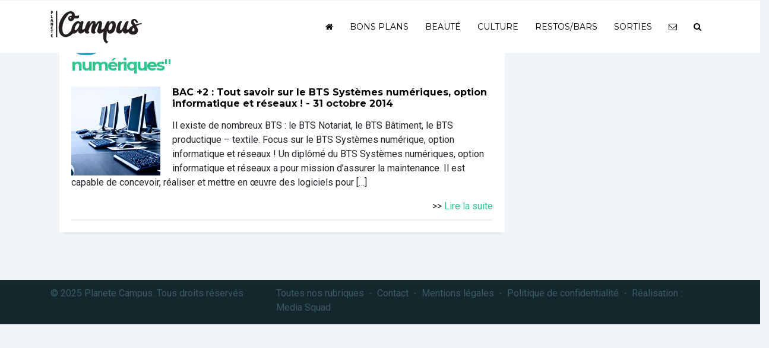

--- FILE ---
content_type: text/html; charset=UTF-8
request_url: https://www.planetecampus.com/tag/bts-systemes-numeriques/
body_size: 12282
content:
<!DOCTYPE html>
<html lang="fr-FR" prefix="og: https://ogp.me/ns#">
<head>
<meta name="viewport" content="width=device-width, initial-scale=1.0">
<meta charset="UTF-8" />
<title>BTS systèmes numériques Archives - Planète Campus</title>
<link rel="profile" href="https://gmpg.org/xfn/11" />
<!-- <link rel="stylesheet" type="text/css" media="all" href="https://www.planetecampus.com/wp-content/themes/planete-campus-v3/style.css" /> -->
<link rel="stylesheet" type="text/css" href="//www.planetecampus.com/wp-content/cache/wpfc-minified/2zdqx05/88hv2.css" media="all"/>
<link rel="pingback" href="" />
<script type="text/javascript"> var epic_news_ajax_url = 'https://www.planetecampus.com/?epic-ajax-request=epic-ne'; </script>
<!-- Optimisation des moteurs de recherche par Rank Math - https://rankmath.com/ -->
<meta name="robots" content="index, follow, max-snippet:-1, max-video-preview:-1, max-image-preview:large"/>
<link rel="canonical" href="https://www.planetecampus.com/tag/bts-systemes-numeriques/" />
<meta property="og:locale" content="fr_FR" />
<meta property="og:type" content="article" />
<meta property="og:title" content="BTS systèmes numériques Archives - Planète Campus" />
<meta property="og:url" content="https://www.planetecampus.com/tag/bts-systemes-numeriques/" />
<meta property="og:site_name" content="Planete Campus" />
<meta name="twitter:card" content="summary_large_image" />
<meta name="twitter:title" content="BTS systèmes numériques Archives - Planète Campus" />
<meta name="twitter:label1" content="Articles" />
<meta name="twitter:data1" content="1" />
<script type="application/ld+json" class="rank-math-schema">{"@context":"https://schema.org","@graph":[{"@type":"Organization","@id":"https://www.planetecampus.com/#organization","name":"Planete Campus","url":"https://www.planetecampus.com","logo":{"@type":"ImageObject","@id":"https://www.planetecampus.com/#logo","url":"https://www.planetecampus.com/wp-content/uploads/2022/11/logo-planete-campus.png","contentUrl":"https://www.planetecampus.com/wp-content/uploads/2022/11/logo-planete-campus.png","caption":"Planete Campus","inLanguage":"fr-FR","width":"166","height":"62"},"legalName":"francois"},{"@type":"WebSite","@id":"https://www.planetecampus.com/#website","url":"https://www.planetecampus.com","name":"Planete Campus","alternateName":"Planete Campus","publisher":{"@id":"https://www.planetecampus.com/#organization"},"inLanguage":"fr-FR"},{"@type":"BreadcrumbList","@id":"https://www.planetecampus.com/tag/bts-systemes-numeriques/#breadcrumb","itemListElement":[{"@type":"ListItem","position":"1","item":{"@id":"https://www.planetecampus.com/tag/bts-systemes-numeriques/","name":"BTS syst\u00e8mes num\u00e9riques"}}]},{"@type":"CollectionPage","@id":"https://www.planetecampus.com/tag/bts-systemes-numeriques/#webpage","url":"https://www.planetecampus.com/tag/bts-systemes-numeriques/","name":"BTS syst\u00e8mes num\u00e9riques Archives - Plan\u00e8te Campus","isPartOf":{"@id":"https://www.planetecampus.com/#website"},"inLanguage":"fr-FR","breadcrumb":{"@id":"https://www.planetecampus.com/tag/bts-systemes-numeriques/#breadcrumb"}}]}</script>
<!-- /Extension Rank Math WordPress SEO -->
<link rel="alternate" type="application/rss+xml" title="Planète Campus &raquo; Flux de l’étiquette BTS systèmes numériques" href="https://www.planetecampus.com/tag/bts-systemes-numeriques/feed/" />
<style id='wp-img-auto-sizes-contain-inline-css' type='text/css'>
img:is([sizes=auto i],[sizes^="auto," i]){contain-intrinsic-size:3000px 1500px}
/*# sourceURL=wp-img-auto-sizes-contain-inline-css */
</style>
<style id='wp-emoji-styles-inline-css' type='text/css'>
img.wp-smiley, img.emoji {
display: inline !important;
border: none !important;
box-shadow: none !important;
height: 1em !important;
width: 1em !important;
margin: 0 0.07em !important;
vertical-align: -0.1em !important;
background: none !important;
padding: 0 !important;
}
/*# sourceURL=wp-emoji-styles-inline-css */
</style>
<!-- <link rel='stylesheet' id='wp-block-library-css' href='https://www.planetecampus.com/wp-includes/css/dist/block-library/style.min.css?ver=cfd2e23c39ef0a18d6b21bff5cca1373' type='text/css' media='all' /> -->
<link rel="stylesheet" type="text/css" href="//www.planetecampus.com/wp-content/cache/wpfc-minified/eqhu5o4/88hv2.css" media="all"/>
<style id='classic-theme-styles-inline-css' type='text/css'>
/*! This file is auto-generated */
.wp-block-button__link{color:#fff;background-color:#32373c;border-radius:9999px;box-shadow:none;text-decoration:none;padding:calc(.667em + 2px) calc(1.333em + 2px);font-size:1.125em}.wp-block-file__button{background:#32373c;color:#fff;text-decoration:none}
/*# sourceURL=/wp-includes/css/classic-themes.min.css */
</style>
<style id='global-styles-inline-css' type='text/css'>
:root{--wp--preset--aspect-ratio--square: 1;--wp--preset--aspect-ratio--4-3: 4/3;--wp--preset--aspect-ratio--3-4: 3/4;--wp--preset--aspect-ratio--3-2: 3/2;--wp--preset--aspect-ratio--2-3: 2/3;--wp--preset--aspect-ratio--16-9: 16/9;--wp--preset--aspect-ratio--9-16: 9/16;--wp--preset--color--black: #000000;--wp--preset--color--cyan-bluish-gray: #abb8c3;--wp--preset--color--white: #ffffff;--wp--preset--color--pale-pink: #f78da7;--wp--preset--color--vivid-red: #cf2e2e;--wp--preset--color--luminous-vivid-orange: #ff6900;--wp--preset--color--luminous-vivid-amber: #fcb900;--wp--preset--color--light-green-cyan: #7bdcb5;--wp--preset--color--vivid-green-cyan: #00d084;--wp--preset--color--pale-cyan-blue: #8ed1fc;--wp--preset--color--vivid-cyan-blue: #0693e3;--wp--preset--color--vivid-purple: #9b51e0;--wp--preset--gradient--vivid-cyan-blue-to-vivid-purple: linear-gradient(135deg,rgb(6,147,227) 0%,rgb(155,81,224) 100%);--wp--preset--gradient--light-green-cyan-to-vivid-green-cyan: linear-gradient(135deg,rgb(122,220,180) 0%,rgb(0,208,130) 100%);--wp--preset--gradient--luminous-vivid-amber-to-luminous-vivid-orange: linear-gradient(135deg,rgb(252,185,0) 0%,rgb(255,105,0) 100%);--wp--preset--gradient--luminous-vivid-orange-to-vivid-red: linear-gradient(135deg,rgb(255,105,0) 0%,rgb(207,46,46) 100%);--wp--preset--gradient--very-light-gray-to-cyan-bluish-gray: linear-gradient(135deg,rgb(238,238,238) 0%,rgb(169,184,195) 100%);--wp--preset--gradient--cool-to-warm-spectrum: linear-gradient(135deg,rgb(74,234,220) 0%,rgb(151,120,209) 20%,rgb(207,42,186) 40%,rgb(238,44,130) 60%,rgb(251,105,98) 80%,rgb(254,248,76) 100%);--wp--preset--gradient--blush-light-purple: linear-gradient(135deg,rgb(255,206,236) 0%,rgb(152,150,240) 100%);--wp--preset--gradient--blush-bordeaux: linear-gradient(135deg,rgb(254,205,165) 0%,rgb(254,45,45) 50%,rgb(107,0,62) 100%);--wp--preset--gradient--luminous-dusk: linear-gradient(135deg,rgb(255,203,112) 0%,rgb(199,81,192) 50%,rgb(65,88,208) 100%);--wp--preset--gradient--pale-ocean: linear-gradient(135deg,rgb(255,245,203) 0%,rgb(182,227,212) 50%,rgb(51,167,181) 100%);--wp--preset--gradient--electric-grass: linear-gradient(135deg,rgb(202,248,128) 0%,rgb(113,206,126) 100%);--wp--preset--gradient--midnight: linear-gradient(135deg,rgb(2,3,129) 0%,rgb(40,116,252) 100%);--wp--preset--font-size--small: 13px;--wp--preset--font-size--medium: 20px;--wp--preset--font-size--large: 36px;--wp--preset--font-size--x-large: 42px;--wp--preset--spacing--20: 0.44rem;--wp--preset--spacing--30: 0.67rem;--wp--preset--spacing--40: 1rem;--wp--preset--spacing--50: 1.5rem;--wp--preset--spacing--60: 2.25rem;--wp--preset--spacing--70: 3.38rem;--wp--preset--spacing--80: 5.06rem;--wp--preset--shadow--natural: 6px 6px 9px rgba(0, 0, 0, 0.2);--wp--preset--shadow--deep: 12px 12px 50px rgba(0, 0, 0, 0.4);--wp--preset--shadow--sharp: 6px 6px 0px rgba(0, 0, 0, 0.2);--wp--preset--shadow--outlined: 6px 6px 0px -3px rgb(255, 255, 255), 6px 6px rgb(0, 0, 0);--wp--preset--shadow--crisp: 6px 6px 0px rgb(0, 0, 0);}:where(.is-layout-flex){gap: 0.5em;}:where(.is-layout-grid){gap: 0.5em;}body .is-layout-flex{display: flex;}.is-layout-flex{flex-wrap: wrap;align-items: center;}.is-layout-flex > :is(*, div){margin: 0;}body .is-layout-grid{display: grid;}.is-layout-grid > :is(*, div){margin: 0;}:where(.wp-block-columns.is-layout-flex){gap: 2em;}:where(.wp-block-columns.is-layout-grid){gap: 2em;}:where(.wp-block-post-template.is-layout-flex){gap: 1.25em;}:where(.wp-block-post-template.is-layout-grid){gap: 1.25em;}.has-black-color{color: var(--wp--preset--color--black) !important;}.has-cyan-bluish-gray-color{color: var(--wp--preset--color--cyan-bluish-gray) !important;}.has-white-color{color: var(--wp--preset--color--white) !important;}.has-pale-pink-color{color: var(--wp--preset--color--pale-pink) !important;}.has-vivid-red-color{color: var(--wp--preset--color--vivid-red) !important;}.has-luminous-vivid-orange-color{color: var(--wp--preset--color--luminous-vivid-orange) !important;}.has-luminous-vivid-amber-color{color: var(--wp--preset--color--luminous-vivid-amber) !important;}.has-light-green-cyan-color{color: var(--wp--preset--color--light-green-cyan) !important;}.has-vivid-green-cyan-color{color: var(--wp--preset--color--vivid-green-cyan) !important;}.has-pale-cyan-blue-color{color: var(--wp--preset--color--pale-cyan-blue) !important;}.has-vivid-cyan-blue-color{color: var(--wp--preset--color--vivid-cyan-blue) !important;}.has-vivid-purple-color{color: var(--wp--preset--color--vivid-purple) !important;}.has-black-background-color{background-color: var(--wp--preset--color--black) !important;}.has-cyan-bluish-gray-background-color{background-color: var(--wp--preset--color--cyan-bluish-gray) !important;}.has-white-background-color{background-color: var(--wp--preset--color--white) !important;}.has-pale-pink-background-color{background-color: var(--wp--preset--color--pale-pink) !important;}.has-vivid-red-background-color{background-color: var(--wp--preset--color--vivid-red) !important;}.has-luminous-vivid-orange-background-color{background-color: var(--wp--preset--color--luminous-vivid-orange) !important;}.has-luminous-vivid-amber-background-color{background-color: var(--wp--preset--color--luminous-vivid-amber) !important;}.has-light-green-cyan-background-color{background-color: var(--wp--preset--color--light-green-cyan) !important;}.has-vivid-green-cyan-background-color{background-color: var(--wp--preset--color--vivid-green-cyan) !important;}.has-pale-cyan-blue-background-color{background-color: var(--wp--preset--color--pale-cyan-blue) !important;}.has-vivid-cyan-blue-background-color{background-color: var(--wp--preset--color--vivid-cyan-blue) !important;}.has-vivid-purple-background-color{background-color: var(--wp--preset--color--vivid-purple) !important;}.has-black-border-color{border-color: var(--wp--preset--color--black) !important;}.has-cyan-bluish-gray-border-color{border-color: var(--wp--preset--color--cyan-bluish-gray) !important;}.has-white-border-color{border-color: var(--wp--preset--color--white) !important;}.has-pale-pink-border-color{border-color: var(--wp--preset--color--pale-pink) !important;}.has-vivid-red-border-color{border-color: var(--wp--preset--color--vivid-red) !important;}.has-luminous-vivid-orange-border-color{border-color: var(--wp--preset--color--luminous-vivid-orange) !important;}.has-luminous-vivid-amber-border-color{border-color: var(--wp--preset--color--luminous-vivid-amber) !important;}.has-light-green-cyan-border-color{border-color: var(--wp--preset--color--light-green-cyan) !important;}.has-vivid-green-cyan-border-color{border-color: var(--wp--preset--color--vivid-green-cyan) !important;}.has-pale-cyan-blue-border-color{border-color: var(--wp--preset--color--pale-cyan-blue) !important;}.has-vivid-cyan-blue-border-color{border-color: var(--wp--preset--color--vivid-cyan-blue) !important;}.has-vivid-purple-border-color{border-color: var(--wp--preset--color--vivid-purple) !important;}.has-vivid-cyan-blue-to-vivid-purple-gradient-background{background: var(--wp--preset--gradient--vivid-cyan-blue-to-vivid-purple) !important;}.has-light-green-cyan-to-vivid-green-cyan-gradient-background{background: var(--wp--preset--gradient--light-green-cyan-to-vivid-green-cyan) !important;}.has-luminous-vivid-amber-to-luminous-vivid-orange-gradient-background{background: var(--wp--preset--gradient--luminous-vivid-amber-to-luminous-vivid-orange) !important;}.has-luminous-vivid-orange-to-vivid-red-gradient-background{background: var(--wp--preset--gradient--luminous-vivid-orange-to-vivid-red) !important;}.has-very-light-gray-to-cyan-bluish-gray-gradient-background{background: var(--wp--preset--gradient--very-light-gray-to-cyan-bluish-gray) !important;}.has-cool-to-warm-spectrum-gradient-background{background: var(--wp--preset--gradient--cool-to-warm-spectrum) !important;}.has-blush-light-purple-gradient-background{background: var(--wp--preset--gradient--blush-light-purple) !important;}.has-blush-bordeaux-gradient-background{background: var(--wp--preset--gradient--blush-bordeaux) !important;}.has-luminous-dusk-gradient-background{background: var(--wp--preset--gradient--luminous-dusk) !important;}.has-pale-ocean-gradient-background{background: var(--wp--preset--gradient--pale-ocean) !important;}.has-electric-grass-gradient-background{background: var(--wp--preset--gradient--electric-grass) !important;}.has-midnight-gradient-background{background: var(--wp--preset--gradient--midnight) !important;}.has-small-font-size{font-size: var(--wp--preset--font-size--small) !important;}.has-medium-font-size{font-size: var(--wp--preset--font-size--medium) !important;}.has-large-font-size{font-size: var(--wp--preset--font-size--large) !important;}.has-x-large-font-size{font-size: var(--wp--preset--font-size--x-large) !important;}
:where(.wp-block-post-template.is-layout-flex){gap: 1.25em;}:where(.wp-block-post-template.is-layout-grid){gap: 1.25em;}
:where(.wp-block-term-template.is-layout-flex){gap: 1.25em;}:where(.wp-block-term-template.is-layout-grid){gap: 1.25em;}
:where(.wp-block-columns.is-layout-flex){gap: 2em;}:where(.wp-block-columns.is-layout-grid){gap: 2em;}
:root :where(.wp-block-pullquote){font-size: 1.5em;line-height: 1.6;}
/*# sourceURL=global-styles-inline-css */
</style>
<!-- <link rel='stylesheet' id='contact-form-7-css' href='https://www.planetecampus.com/wp-content/plugins/contact-form-7/includes/css/styles.css?ver=6.1.4' type='text/css' media='all' /> -->
<!-- <link rel='stylesheet' id='epic-icon-css' href='https://www.planetecampus.com/wp-content/plugins/epic-news-element/assets/fonts/jegicon/jegicon.css?ver=cfd2e23c39ef0a18d6b21bff5cca1373' type='text/css' media='all' /> -->
<!-- <link rel='stylesheet' id='font-awesome-css' href='https://www.planetecampus.com/wp-content/plugins/elementor/assets/lib/font-awesome/css/font-awesome.min.css?ver=4.7.0' type='text/css' media='all' /> -->
<!-- <link rel='stylesheet' id='epic-style-css' href='https://www.planetecampus.com/wp-content/plugins/epic-news-element/assets/css/style.min.css?ver=cfd2e23c39ef0a18d6b21bff5cca1373' type='text/css' media='all' /> -->
<link rel="stylesheet" type="text/css" href="//www.planetecampus.com/wp-content/cache/wpfc-minified/duuq6j3t/88hv2.css" media="all"/>
<script src='//www.planetecampus.com/wp-content/cache/wpfc-minified/97u107d9/88hv2.js' type="text/javascript"></script>
<!-- <script type="text/javascript" src="https://www.planetecampus.com/wp-includes/js/jquery/jquery.min.js?ver=3.7.1" id="jquery-core-js"></script> -->
<!-- <script type="text/javascript" src="https://www.planetecampus.com/wp-includes/js/jquery/jquery-migrate.min.js?ver=3.4.1" id="jquery-migrate-js"></script> -->
<link rel="https://api.w.org/" href="https://www.planetecampus.com/wp-json/" /><link rel="alternate" title="JSON" type="application/json" href="https://www.planetecampus.com/wp-json/wp/v2/tags/14990" /><link rel="EditURI" type="application/rsd+xml" title="RSD" href="https://www.planetecampus.com/xmlrpc.php?rsd" />
<meta name="generator" content="Elementor 3.33.4; features: additional_custom_breakpoints; settings: css_print_method-internal, google_font-enabled, font_display-auto">
<style>
.e-con.e-parent:nth-of-type(n+4):not(.e-lazyloaded):not(.e-no-lazyload),
.e-con.e-parent:nth-of-type(n+4):not(.e-lazyloaded):not(.e-no-lazyload) * {
background-image: none !important;
}
@media screen and (max-height: 1024px) {
.e-con.e-parent:nth-of-type(n+3):not(.e-lazyloaded):not(.e-no-lazyload),
.e-con.e-parent:nth-of-type(n+3):not(.e-lazyloaded):not(.e-no-lazyload) * {
background-image: none !important;
}
}
@media screen and (max-height: 640px) {
.e-con.e-parent:nth-of-type(n+2):not(.e-lazyloaded):not(.e-no-lazyload),
.e-con.e-parent:nth-of-type(n+2):not(.e-lazyloaded):not(.e-no-lazyload) * {
background-image: none !important;
}
}
</style>
<link rel="icon" href="https://www.planetecampus.com/wp-content/uploads/2024/11/cropped-favicon-planete-campus-32x32.png" sizes="32x32" />
<link rel="icon" href="https://www.planetecampus.com/wp-content/uploads/2024/11/cropped-favicon-planete-campus-192x192.png" sizes="192x192" />
<link rel="apple-touch-icon" href="https://www.planetecampus.com/wp-content/uploads/2024/11/cropped-favicon-planete-campus-180x180.png" />
<meta name="msapplication-TileImage" content="https://www.planetecampus.com/wp-content/uploads/2024/11/cropped-favicon-planete-campus-270x270.png" />
<style id="jeg_dynamic_css" type="text/css" data-type="jeg_custom-css"></style>    
<!-- <link rel="stylesheet" href="https://www.planetecampus.com/wp-content/themes/planete-campus-v3/css/bootstrap.min.css" crossorigin="anonymous"> -->
<link rel="stylesheet" type="text/css" href="//www.planetecampus.com/wp-content/cache/wpfc-minified/m9ie02rf/88hv2.css" media="all"/>
<!-- <script src="https://www.planetecampus.com/wp-content/themes/planete-campus-v3/js/bootstrap.min.js" crossorigin="anonymous"></script> -->
<script src="https://cdnjs.cloudflare.com/ajax/libs/ekko-lightbox/5.3.0/ekko-lightbox.js" crossorigin="anonymous"></script>
<link rel="stylesheet" href="https://cdnjs.cloudflare.com/ajax/libs/ekko-lightbox/5.3.0/ekko-lightbox.css" crossorigin="anonymous">
<script src="https://cdnjs.cloudflare.com/ajax/libs/slick-carousel/1.5.9/slick.min.js"></script>
<link rel="stylesheet" href="https://cdnjs.cloudflare.com/ajax/libs/slick-carousel/1.5.9/slick-theme.min.css">
<link rel="stylesheet" href="https://cdnjs.cloudflare.com/ajax/libs/slick-carousel/1.5.9/slick.min.css">
<script src='//www.planetecampus.com/wp-content/cache/wpfc-minified/9mcheds5/88hv2.js' type="text/javascript"></script>
<!-- <script type="text/javascript" src="https://www.planetecampus.com/wp-content/themes/planete-campus-v3/js/jquery.flexslider.js"></script> -->
<!-- <link rel="stylesheet" href="https://www.planetecampus.com/wp-content/themes/planete-campus-v3/css/flexslider.css"> -->
<link rel="stylesheet" type="text/css" href="//www.planetecampus.com/wp-content/cache/wpfc-minified/g3sphift/88hv2.css" media="all"/>
<link rel="preconnect" href="https://fonts.googleapis.com">
<link rel="preconnect" href="https://fonts.gstatic.com" crossorigin>
<link href="https://fonts.googleapis.com/css2?family=Source+Sans+Pro:ital,wght@0,200;0,300;0,400;0,600;0,700;0,900;1,200;1,300;1,400;1,600;1,700;1,900&display=swap" rel="stylesheet">
<link rel="preconnect" href="https://fonts.gstatic.com" crossorigin>
<link href="https://fonts.googleapis.com/css2?family=Raleway:ital,wght@0,100;0,200;0,300;0,400;0,500;0,600;0,700;0,800;0,900;1,100;1,200;1,300;1,400;1,500;1,600;1,700;1,800;1,900&display=swap" rel="stylesheet">
<link rel="preconnect" href="https://fonts.gstatic.com" crossorigin>
<link href="https://fonts.googleapis.com/css2?family=Montserrat:ital,wght@0,100;0,200;0,300;0,400;0,500;0,600;0,700;0,800;0,900;1,100;1,200;1,300;1,400;1,500;1,600;1,700;1,800;1,900&display=swap" rel="stylesheet">
<link rel="preconnect" href="https://fonts.gstatic.com" crossorigin>
<link href="https://fonts.googleapis.com/css2?family=Frank+Ruhl+Libre:wght@300;400;500;700;900&display=swap" rel="stylesheet">
<script type="text/javascript">
jQuery(document).ready(function( $ ) {
$('.btn-ensavoirplus').click(function() {
if (location.pathname.replace(/^\//,'') == this.pathname.replace(/^\//,'') && location.hostname == this.hostname) {
var target = $(this.hash);
target = target.length ? target : $('[name=' + this.hash.slice(1) +']');
if (target.length) {
$('html,body').animate({
scrollTop: target.offset().top-95
}, 1000);
return false;
}
}
});
$('.lien-description').click(function() {
if (location.pathname.replace(/^\//,'') == this.pathname.replace(/^\//,'') && location.hostname == this.hostname) {
var target = $(this.hash);
target = target.length ? target : $('[name=' + this.hash.slice(1) +']');
if (target.length) {
$('html,body').animate({
scrollTop: target.offset().top-95
}, 1000);
return false;
}
}
});
$(window).scroll(function(){
var scroll = $(window).scrollTop();
if (scroll > 300) {
$(".navbar").addClass("navbgcolor");
}
else{
$(".navbar").removeClass("navbgcolor"); 	
}
});
$('#menu-item-5002').click(function() {
$('.search-form-wrapper').toggleClass('open');
$('.search-form-wrapper .search-field').focus();
$('html').toggleClass('search-form-open');
});
$('[data-toggle=search-form-close]').click(function() {
$('.search-form-wrapper').removeClass('open');
$('html').removeClass('search-form-open');
});
$('.search-form-wrapper .search-bar').keypress(function( event ) {
if($(this).val() == "Search") $(this).val("");
});
$('.search-close').click(function(event) {
$('.search-form-wrapper').removeClass('open');
$('html').removeClass('search-form-open');
});  
$(window).load(function() {
// The slider being synced must be initialized first
$('#carousel').flexslider({
animation: "slide",
controlNav: false,
animationLoop: false,
slideshow: false,
itemWidth: 210,
itemMargin: 5,
asNavFor: '#slider'
});
$('#slider').flexslider({
animation: "slide",
controlNav: false,
animationLoop: false,
slideshow: false,
sync: "#carousel"
});
});        
});
</script>
<!-- Google tag (gtag.js) -->
<script async src="https://www.googletagmanager.com/gtag/js?id=G-V0MSH2SS8W"></script>
<script>
window.dataLayer = window.dataLayer || [];
function gtag(){dataLayer.push(arguments);}
gtag('js', new Date());
gtag('config', 'G-V0MSH2SS8W');
</script>
</head>
<body data-rsssl=1 class="archive tag tag-bts-systemes-numeriques tag-14990 wp-theme-planete-campus-v3 elementor-default elementor-kit-109561">
<nav class="navbar navbar-expand-md fixed-top">
<div class="container">
<a class="navbar-brand" href="https://www.planetecampus.com">
<img src="https://www.planetecampus.com/wp-content/themes/planete-campus-v3/img/logo-planete-campus.png" alt="Planete Campus" id="" class="img-responsive"/>                
</a>
<button class="navbar-toggler" type="button" data-toggle="collapse" data-target="#navbarCollapse" aria-controls="navbarCollapse" aria-expanded="false" aria-label="Toggle navigation">
<span class="navbar-toggler-icon"></span>
</button>
<div class="collapse navbar-collapse" id="navbarCollapse">
<ul id="menu-topmenu" class="nav navbar-nav ml-auto"><li itemscope="itemscope" itemtype="https://www.schema.org/SiteNavigationElement" id="menu-item-110124" class="menu-item menu-item-type-custom menu-item-object-custom menu-item-home menu-item-110124"><a href="https://www.planetecampus.com/"><i class="fa fa-home" aria-hidden="true"></i></a></li>
<li itemscope="itemscope" itemtype="https://www.schema.org/SiteNavigationElement" id="menu-item-110238" class="menu-item menu-item-type-taxonomy menu-item-object-category menu-item-110238"><a title="Bons plans" href="https://www.planetecampus.com/bons-plans/">Bons plans</a></li>
<li itemscope="itemscope" itemtype="https://www.schema.org/SiteNavigationElement" id="menu-item-110239" class="menu-item menu-item-type-taxonomy menu-item-object-category menu-item-110239"><a title="Beauté" href="https://www.planetecampus.com/buzz-tendances/beaute/">Beauté</a></li>
<li itemscope="itemscope" itemtype="https://www.schema.org/SiteNavigationElement" id="menu-item-110120" class="menu-item menu-item-type-taxonomy menu-item-object-category menu-item-110120"><a title="Culture" href="https://www.planetecampus.com/culture/">Culture</a></li>
<li itemscope="itemscope" itemtype="https://www.schema.org/SiteNavigationElement" id="menu-item-110243" class="menu-item menu-item-type-taxonomy menu-item-object-category menu-item-110243"><a title="Restos/bars" href="https://www.planetecampus.com/restos-bars/">Restos/bars</a></li>
<li itemscope="itemscope" itemtype="https://www.schema.org/SiteNavigationElement" id="menu-item-110122" class="menu-item menu-item-type-taxonomy menu-item-object-category menu-item-110122"><a title="Sorties" href="https://www.planetecampus.com/culture/theatreexpo/">Sorties</a></li>
<li itemscope="itemscope" itemtype="https://www.schema.org/SiteNavigationElement" id="menu-item-110125" class="menu-item menu-item-type-post_type menu-item-object-page menu-item-110125"><a href="https://www.planetecampus.com/nous-contacter/"><i class="fa fa-envelope-o" aria-hidden="true"></i></a></li>
<li itemscope="itemscope" itemtype="https://www.schema.org/SiteNavigationElement" id="menu-item-110126" class="menu-item menu-item-type-custom menu-item-object-custom menu-item-110126"><a href="#"><i class="fa fa-search" aria-hidden="true"></i></a></li>
</ul>    <!--<a href="" class=""></a>-->
</div>
</div>
</nav>
<div class="search-form-wrapper">
<div class="container">
<form role="search" method="get" class="search-bar" action="https://www.planetecampus.com/">
<span class="screen-reader-text">Rechercher :</span>
<input type="search" class="search-field"
placeholder="Votre recherche"
value="" name="s"
title="Rechercher :" />
<input type="submit" class="search-submit" value="Rechercher" />
<span class="input-group-addon search-close" id="basic-addon2"><i class="fa fa-window-close" aria-hidden="true"></i>
</span>
</form>
</div>     
</div>
<div id="search-block" style="display: none;">
<div class="container">
</div>
</div>
<div class="row">
<div class="container">
<div class="col-md-9" id="main">
<div class="col-md-12 bg-white" id="articles">
<h2><i class="fa fa-newspaper-o" aria-hidden="true"></i>&nbsp;&nbsp;Les articles traitant de "BTS systèmes numériques"</h2>
<ul class="liste-articles">
<li class="article">
<a href="https://www.planetecampus.com/etudes/89962-bac-2-savoir-bts-systemes-numeriques-option-informatique-reseaux/" title="BAC +2 : Tout savoir sur le BTS Systèmes numériques, option informatique et réseaux !"><img width="150" height="150" src="https://www.planetecampus.com/wp-content/uploads/2014/10/5904270-87967331-150x150.jpg" class="attachment-thumbnail size-thumbnail wp-post-image" alt="" decoding="async" srcset="https://www.planetecampus.com/wp-content/uploads/2014/10/5904270-87967331-150x150.jpg 150w, https://www.planetecampus.com/wp-content/uploads/2014/10/5904270-87967331-80x80.jpg 80w, https://www.planetecampus.com/wp-content/uploads/2014/10/5904270-87967331-50x50.jpg 50w" sizes="(max-width: 150px) 100vw, 150px" /></a>
<h3><a href="https://www.planetecampus.com/etudes/89962-bac-2-savoir-bts-systemes-numeriques-option-informatique-reseaux/" title="BAC +2 : Tout savoir sur le BTS Systèmes numériques, option informatique et réseaux !">BAC +2 : Tout savoir sur le BTS Systèmes numériques, option informatique et réseaux !</a> - 31 octobre 2014</h3>
<p><p>Il existe de nombreux BTS : le BTS Notariat, le BTS Bâtiment, le BTS productique – textile. Focus sur le BTS Systèmes numérique, option informatique et réseaux ! Un diplômé du BTS Systèmes numériques, option informatique et réseaux a pour mission d’assurer la maintenance. Il est capable de concevoir, réaliser et mettre en œuvre des logiciels pour [&hellip;]</p>
</p>
<p class="lirelasuite">>> <a href="https://www.planetecampus.com/etudes/89962-bac-2-savoir-bts-systemes-numeriques-option-informatique-reseaux/" title="BAC +2 : Tout savoir sur le BTS Systèmes numériques, option informatique et réseaux !">Lire la suite</a></p>
</li>
</ul>                                 
</div>
</div>
<div class="col-md-3" id="right">
</div>
</div>
</div>
    <div id="footer" class="">
<div class="container">
<div class="row">
<div class="footerblock col-md-12">       
<div class="collapse" id="collapseExample">
<div id="nav_menu-4" class="widget widget_nav_menu"><h4>Nos rubriques</h4><div class="menu-footer-menu-container"><ul id="menu-footer-menu" class="menu"><li id="menu-item-109437" class="menu-item menu-item-type-taxonomy menu-item-object-category menu-item-109437"><a href="https://www.planetecampus.com/actu/">Actualités</a></li>
<li id="menu-item-109438" class="menu-item menu-item-type-taxonomy menu-item-object-category menu-item-109438"><a href="https://www.planetecampus.com/actu/insolite/">Insolite</a></li>
<li id="menu-item-109439" class="menu-item menu-item-type-taxonomy menu-item-object-category menu-item-109439"><a href="https://www.planetecampus.com/actu/medias/">Médias</a></li>
<li id="menu-item-109440" class="menu-item menu-item-type-taxonomy menu-item-object-category menu-item-109440"><a href="https://www.planetecampus.com/actu/monde/">Monde</a></li>
<li id="menu-item-109441" class="menu-item menu-item-type-taxonomy menu-item-object-category menu-item-109441"><a href="https://www.planetecampus.com/alternance-2/">Alternance</a></li>
<li id="menu-item-109442" class="menu-item menu-item-type-taxonomy menu-item-object-category menu-item-109442"><a href="https://www.planetecampus.com/alternance-3/">Alternance</a></li>
<li id="menu-item-109443" class="menu-item menu-item-type-taxonomy menu-item-object-category menu-item-109443"><a href="https://www.planetecampus.com/bons-plans/">Bons plans</a></li>
<li id="menu-item-109444" class="menu-item menu-item-type-taxonomy menu-item-object-category menu-item-109444"><a href="https://www.planetecampus.com/bons-plans/cours-en-ligne/">Cours en ligne</a></li>
<li id="menu-item-109445" class="menu-item menu-item-type-taxonomy menu-item-object-category menu-item-109445"><a href="https://www.planetecampus.com/bons-plans/credit/">Finance</a></li>
<li id="menu-item-109446" class="menu-item menu-item-type-taxonomy menu-item-object-category menu-item-109446"><a href="https://www.planetecampus.com/bons-plans/location-colocation/">Location/Colocation</a></li>
<li id="menu-item-109447" class="menu-item menu-item-type-taxonomy menu-item-object-category menu-item-109447"><a href="https://www.planetecampus.com/culture/">Culture</a></li>
<li id="menu-item-109448" class="menu-item menu-item-type-taxonomy menu-item-object-category menu-item-109448"><a href="https://www.planetecampus.com/culture/cinetele/">Ciné / Télé</a></li>
<li id="menu-item-109449" class="menu-item menu-item-type-taxonomy menu-item-object-category menu-item-109449"><a href="https://www.planetecampus.com/culture/dvd/">DVD</a></li>
<li id="menu-item-109450" class="menu-item menu-item-type-taxonomy menu-item-object-category menu-item-109450"><a href="https://www.planetecampus.com/culture/livres/">Livres</a></li>
<li id="menu-item-109451" class="menu-item menu-item-type-taxonomy menu-item-object-category menu-item-109451"><a href="https://www.planetecampus.com/evenements-2/">Evenements</a></li>
<li id="menu-item-109452" class="menu-item menu-item-type-taxonomy menu-item-object-category menu-item-109452"><a href="https://www.planetecampus.com/filieres/">Filières</a></li>
<li id="menu-item-109453" class="menu-item menu-item-type-taxonomy menu-item-object-category menu-item-109453"><a href="https://www.planetecampus.com/focus-formation/">Focus Formation</a></li>
<li id="menu-item-109454" class="menu-item menu-item-type-taxonomy menu-item-object-category menu-item-109454"><a href="https://www.planetecampus.com/focus-culture/">Focus Shopping / Culture</a></li>
<li id="menu-item-109455" class="menu-item menu-item-type-taxonomy menu-item-object-category menu-item-109455"><a href="https://www.planetecampus.com/formations/">Interviews</a></li>
<li id="menu-item-109456" class="menu-item menu-item-type-taxonomy menu-item-object-category menu-item-109456"><a href="https://www.planetecampus.com/carriere/">Ma carrière</a></li>
<li id="menu-item-109457" class="menu-item menu-item-type-taxonomy menu-item-object-category menu-item-109457"><a href="https://www.planetecampus.com/carriere/carnet-pratique/">Carnet Pratique</a></li>
<li id="menu-item-109458" class="menu-item menu-item-type-taxonomy menu-item-object-category menu-item-109458"><a href="https://www.planetecampus.com/carriere/carnet-pratique/cv/">CV</a></li>
<li id="menu-item-109459" class="menu-item menu-item-type-taxonomy menu-item-object-category menu-item-109459"><a href="https://www.planetecampus.com/carriere/carnet-pratique/entretien/">entretien</a></li>
<li id="menu-item-109460" class="menu-item menu-item-type-taxonomy menu-item-object-category menu-item-109460"><a href="https://www.planetecampus.com/carriere/carnet-pratique/lettre-motivation/">Lettre motivation</a></li>
<li id="menu-item-109461" class="menu-item menu-item-type-taxonomy menu-item-object-category menu-item-109461"><a href="https://www.planetecampus.com/carriere/fonction-publique/">Fonction publique</a></li>
<li id="menu-item-109462" class="menu-item menu-item-type-taxonomy menu-item-object-category menu-item-109462"><a href="https://www.planetecampus.com/carriere/metiers/">Guide métiers</a></li>
<li id="menu-item-109463" class="menu-item menu-item-type-taxonomy menu-item-object-category menu-item-109463"><a href="https://www.planetecampus.com/carriere/jobs-etudiants/">Jobs étudiants</a></li>
<li id="menu-item-109464" class="menu-item menu-item-type-taxonomy menu-item-object-category menu-item-109464"><a href="https://www.planetecampus.com/magazine/">Magazine</a></li>
<li id="menu-item-109465" class="menu-item menu-item-type-taxonomy menu-item-object-category menu-item-109465"><a href="https://www.planetecampus.com/etudes/">Mes études</a></li>
<li id="menu-item-109466" class="menu-item menu-item-type-taxonomy menu-item-object-category menu-item-109466"><a href="https://www.planetecampus.com/etudes/dossiers/">Dossiers</a></li>
<li id="menu-item-109467" class="menu-item menu-item-type-taxonomy menu-item-object-category menu-item-109467"><a href="https://www.planetecampus.com/etudes/ecoles-ingenieur/">Ecoles d&rsquo;ingénieurs</a></li>
<li id="menu-item-109468" class="menu-item menu-item-type-taxonomy menu-item-object-category menu-item-109468"><a href="https://www.planetecampus.com/etudes/ecoles-commerce/">Ecoles de commerce</a></li>
<li id="menu-item-109469" class="menu-item menu-item-type-taxonomy menu-item-object-category menu-item-109469"><a href="https://www.planetecampus.com/etudes/ecoles-specialisees/">Ecoles spécialisées</a></li>
<li id="menu-item-109470" class="menu-item menu-item-type-taxonomy menu-item-object-category menu-item-109470"><a href="https://www.planetecampus.com/buzz-tendances/application-iphone-buzz-tendances/">Applis Iphone</a></li>
<li id="menu-item-109471" class="menu-item menu-item-type-taxonomy menu-item-object-category menu-item-109471"><a href="https://www.planetecampus.com/buzz-tendances/beaute/">Beauté</a></li>
<li id="menu-item-109472" class="menu-item menu-item-type-taxonomy menu-item-object-category menu-item-109472"><a href="https://www.planetecampus.com/buzz-tendances/buzz/">Buzz</a></li>
<li id="menu-item-109473" class="menu-item menu-item-type-taxonomy menu-item-object-category menu-item-109473"><a href="https://www.planetecampus.com/buzz-tendances/high-tech/">High-Tech</a></li>
<li id="menu-item-109474" class="menu-item menu-item-type-taxonomy menu-item-object-category menu-item-109474"><a href="https://www.planetecampus.com/buzz-tendances/mode/">Mode</a></li>
<li id="menu-item-109475" class="menu-item menu-item-type-taxonomy menu-item-object-category menu-item-109475"><a href="https://www.planetecampus.com/annonce_etudiant/vente_achat_etudiant/">Bonnes affaires</a></li>
<li id="menu-item-109476" class="menu-item menu-item-type-taxonomy menu-item-object-category menu-item-109476"><a href="https://www.planetecampus.com/annonce_etudiant/boulot_etudiant/">Boulot</a></li>
<li id="menu-item-109477" class="menu-item menu-item-type-taxonomy menu-item-object-category menu-item-109477"><a href="https://www.planetecampus.com/annonce_etudiant/logement_etudiant/">Logement</a></li>
<li id="menu-item-109478" class="menu-item menu-item-type-taxonomy menu-item-object-category menu-item-109478"><a href="https://www.planetecampus.com/non-classe/bts-dut/">BTS-DUT</a></li>
<li id="menu-item-109479" class="menu-item menu-item-type-taxonomy menu-item-object-category menu-item-109479"><a href="https://www.planetecampus.com/non-classe/classes-prepa/">Classes préparatoires</a></li>
<li id="menu-item-109480" class="menu-item menu-item-type-taxonomy menu-item-object-category menu-item-109480"><a href="https://www.planetecampus.com/non-classe/ecoles-ingenieurs/">Ecoles d&rsquo;ingénieurs</a></li>
<li id="menu-item-109481" class="menu-item menu-item-type-taxonomy menu-item-object-category menu-item-109481"><a href="https://www.planetecampus.com/non-classe/emplois-jeunes/">Emplois jeunes</a></li>
<li id="menu-item-109482" class="menu-item menu-item-type-taxonomy menu-item-object-category menu-item-109482"><a href="https://www.planetecampus.com/non-classe/formation-alter/">Formation alternatives</a></li>
<li id="menu-item-109483" class="menu-item menu-item-type-taxonomy menu-item-object-category menu-item-109483"><a href="https://www.planetecampus.com/non-classe/iae/">IAE</a></li>
<li id="menu-item-109484" class="menu-item menu-item-type-taxonomy menu-item-object-category menu-item-109484"><a href="https://www.planetecampus.com/non-classe/lycees/">Lycées</a></li>
<li id="menu-item-109485" class="menu-item menu-item-type-taxonomy menu-item-object-category menu-item-109485"><a href="https://www.planetecampus.com/non-classe/masters-3e-cycle/">Masters 3e cycle</a></li>
<li id="menu-item-110096" class="menu-item menu-item-type-taxonomy menu-item-object-category menu-item-110096"><a href="https://www.planetecampus.com/non-classe/rencontre/">Rencontre</a></li>
<li id="menu-item-110097" class="menu-item menu-item-type-taxonomy menu-item-object-category menu-item-110097"><a href="https://www.planetecampus.com/non-classe/sciences-po/">Sciences Politiques</a></li>
<li id="menu-item-110098" class="menu-item menu-item-type-taxonomy menu-item-object-category menu-item-110098"><a href="https://www.planetecampus.com/annonce_etudiant/">Petites annonces</a></li>
<li id="menu-item-110099" class="menu-item menu-item-type-taxonomy menu-item-object-category menu-item-110099"><a href="https://www.planetecampus.com/annonce_etudiant/rencontre_etudiante/">Rencontres</a></li>
<li id="menu-item-110100" class="menu-item menu-item-type-taxonomy menu-item-object-category menu-item-110100"><a href="https://www.planetecampus.com/buzz-tendances/">Tendances</a></li>
<li id="menu-item-110101" class="menu-item menu-item-type-taxonomy menu-item-object-category menu-item-110101"><a href="https://www.planetecampus.com/culture/musique/">Musique</a></li>
<li id="menu-item-110102" class="menu-item menu-item-type-taxonomy menu-item-object-category menu-item-110102"><a href="https://www.planetecampus.com/culture/nouveaux-talents/">Nouveaux talents</a></li>
<li id="menu-item-110103" class="menu-item menu-item-type-taxonomy menu-item-object-category menu-item-110103"><a href="https://www.planetecampus.com/culture/theatreexpo/">Sorties</a></li>
<li id="menu-item-110104" class="menu-item menu-item-type-taxonomy menu-item-object-category menu-item-110104"><a href="https://www.planetecampus.com/carriere/offre-demploi/">Offre d&#8217;emploi</a></li>
<li id="menu-item-110105" class="menu-item menu-item-type-taxonomy menu-item-object-category menu-item-110105"><a href="https://www.planetecampus.com/carriere/offre-de-stage/">Offre de stage</a></li>
<li id="menu-item-110106" class="menu-item menu-item-type-taxonomy menu-item-object-category menu-item-110106"><a href="https://www.planetecampus.com/actu/people/">People</a></li>
<li id="menu-item-110107" class="menu-item menu-item-type-taxonomy menu-item-object-category menu-item-110107"><a href="https://www.planetecampus.com/actu/politique/">Politique</a></li>
<li id="menu-item-110108" class="menu-item menu-item-type-taxonomy menu-item-object-category menu-item-110108"><a href="https://www.planetecampus.com/actu/science-actu/">Science</a></li>
<li id="menu-item-110109" class="menu-item menu-item-type-taxonomy menu-item-object-category menu-item-110109"><a href="https://www.planetecampus.com/actu/societe/">Société</a></li>
<li id="menu-item-110110" class="menu-item menu-item-type-taxonomy menu-item-object-category menu-item-110110"><a href="https://www.planetecampus.com/actu/sport/">Sport</a></li>
<li id="menu-item-110111" class="menu-item menu-item-type-taxonomy menu-item-object-category menu-item-110111"><a href="https://www.planetecampus.com/etudes/organismes/">Sej. linguistiques</a></li>
<li id="menu-item-110112" class="menu-item menu-item-type-taxonomy menu-item-object-category menu-item-110112"><a href="https://www.planetecampus.com/etudes/specialites/">Spécialités</a></li>
<li id="menu-item-110113" class="menu-item menu-item-type-taxonomy menu-item-object-category menu-item-110113"><a href="https://www.planetecampus.com/etudes/universites/">Universités</a></li>
<li id="menu-item-110114" class="menu-item menu-item-type-taxonomy menu-item-object-category menu-item-110114"><a href="https://www.planetecampus.com/etudes/etudier-etranger/">Zoom Pays</a></li>
<li id="menu-item-110115" class="menu-item menu-item-type-taxonomy menu-item-object-category menu-item-110115"><a href="https://www.planetecampus.com/bons-plans/shopping/">Shopping</a></li>
<li id="menu-item-110116" class="menu-item menu-item-type-taxonomy menu-item-object-category menu-item-110116"><a href="https://www.planetecampus.com/bons-plans/soirees-etudiantes/">Sorties</a></li>
<li id="menu-item-110117" class="menu-item menu-item-type-taxonomy menu-item-object-category menu-item-110117"><a href="https://www.planetecampus.com/bons-plans/voyages/">Voyages</a></li>
<li id="menu-item-110118" class="menu-item menu-item-type-taxonomy menu-item-object-category menu-item-110118"><a href="https://www.planetecampus.com/carriere/carnet-pratique/valoriser/">valoriser</a></li>
<li id="menu-item-110242" class="menu-item menu-item-type-taxonomy menu-item-object-category menu-item-110242"><a href="https://www.planetecampus.com/lifestyle/">Lifestyle</a></li>
</ul></div></div>  <p>A voir aussi: <a href="https://www.groupe-corelliance.fr/" target="_blank">Groupe Corelliance</a></p>
</div>
</div>            
</div>       
</div>       
</div>  
<div id="footerbottom">
<div class="container">
<div class="row">
<div class="footerblock col-md-4"><p>© 2025 Planete Campus. Tous droits réservés</p></div>
<div class="footerblock lastfooterblock col-md-8"><p><a data-toggle="collapse" href="#collapseExample" role="button" aria-expanded="false" aria-controls="collapseExample">Toutes nos rubriques</a>&nbsp;&nbsp;-&nbsp;&nbsp;<a href="https://www.planetecampus.com/nous-contacter/">Contact</a>&nbsp;&nbsp;-&nbsp;&nbsp;<a href="https://www.planetecampus.com/mentions-legales/">Mentions légales</a>&nbsp;&nbsp;-&nbsp;&nbsp;<a href="https://www.planetecampus.com/politique-de-confidentialite/">Politique de confidentialité</a>&nbsp;&nbsp;-&nbsp;&nbsp;Réalisation : <a href="http://www.media-squad.fr" title="Marketing web et développement de sites internet" target="_blank">Media Squad</a></p></div>                        
</div>       
</div>       
</div> 
<script type="speculationrules">
{"prefetch":[{"source":"document","where":{"and":[{"href_matches":"/*"},{"not":{"href_matches":["/wp-*.php","/wp-admin/*","/wp-content/uploads/*","/wp-content/*","/wp-content/plugins/*","/wp-content/themes/planete-campus-v3/*","/*\\?(.+)"]}},{"not":{"selector_matches":"a[rel~=\"nofollow\"]"}},{"not":{"selector_matches":".no-prefetch, .no-prefetch a"}}]},"eagerness":"conservative"}]}
</script>
<!-- Matomo --><script>
(function () {
function initTracking() {
var _paq = window._paq = window._paq || [];
_paq.push(['trackPageView']);_paq.push(['enableLinkTracking']);_paq.push(['alwaysUseSendBeacon']);_paq.push(['setTrackerUrl', "\/\/www.planetecampus.com\/wp-content\/plugins\/matomo\/app\/matomo.php"]);_paq.push(['setSiteId', '1']);var d=document, g=d.createElement('script'), s=d.getElementsByTagName('script')[0];
g.type='text/javascript'; g.async=true; g.src="\/\/www.planetecampus.com\/wp-content\/uploads\/matomo\/matomo.js"; s.parentNode.insertBefore(g,s);
}
if (document.prerendering) {
document.addEventListener('prerenderingchange', initTracking, {once: true});
} else {
initTracking();
}
})();
</script>
<!-- End Matomo Code -->			<script>
const lazyloadRunObserver = () => {
const lazyloadBackgrounds = document.querySelectorAll( `.e-con.e-parent:not(.e-lazyloaded)` );
const lazyloadBackgroundObserver = new IntersectionObserver( ( entries ) => {
entries.forEach( ( entry ) => {
if ( entry.isIntersecting ) {
let lazyloadBackground = entry.target;
if( lazyloadBackground ) {
lazyloadBackground.classList.add( 'e-lazyloaded' );
}
lazyloadBackgroundObserver.unobserve( entry.target );
}
});
}, { rootMargin: '200px 0px 200px 0px' } );
lazyloadBackgrounds.forEach( ( lazyloadBackground ) => {
lazyloadBackgroundObserver.observe( lazyloadBackground );
} );
};
const events = [
'DOMContentLoaded',
'elementor/lazyload/observe',
];
events.forEach( ( event ) => {
document.addEventListener( event, lazyloadRunObserver );
} );
</script>
<script type="text/javascript" src="https://www.planetecampus.com/wp-includes/js/dist/hooks.min.js?ver=dd5603f07f9220ed27f1" id="wp-hooks-js"></script>
<script type="text/javascript" src="https://www.planetecampus.com/wp-includes/js/dist/i18n.min.js?ver=c26c3dc7bed366793375" id="wp-i18n-js"></script>
<script type="text/javascript" id="wp-i18n-js-after">
/* <![CDATA[ */
wp.i18n.setLocaleData( { 'text direction\u0004ltr': [ 'ltr' ] } );
//# sourceURL=wp-i18n-js-after
/* ]]> */
</script>
<script type="text/javascript" src="https://www.planetecampus.com/wp-content/plugins/contact-form-7/includes/swv/js/index.js?ver=6.1.4" id="swv-js"></script>
<script type="text/javascript" id="contact-form-7-js-translations">
/* <![CDATA[ */
( function( domain, translations ) {
var localeData = translations.locale_data[ domain ] || translations.locale_data.messages;
localeData[""].domain = domain;
wp.i18n.setLocaleData( localeData, domain );
} )( "contact-form-7", {"translation-revision-date":"2025-02-06 12:02:14+0000","generator":"GlotPress\/4.0.3","domain":"messages","locale_data":{"messages":{"":{"domain":"messages","plural-forms":"nplurals=2; plural=n > 1;","lang":"fr"},"This contact form is placed in the wrong place.":["Ce formulaire de contact est plac\u00e9 dans un mauvais endroit."],"Error:":["Erreur\u00a0:"]}},"comment":{"reference":"includes\/js\/index.js"}} );
//# sourceURL=contact-form-7-js-translations
/* ]]> */
</script>
<script type="text/javascript" id="contact-form-7-js-before">
/* <![CDATA[ */
var wpcf7 = {
"api": {
"root": "https:\/\/www.planetecampus.com\/wp-json\/",
"namespace": "contact-form-7\/v1"
}
};
//# sourceURL=contact-form-7-js-before
/* ]]> */
</script>
<script type="text/javascript" src="https://www.planetecampus.com/wp-content/plugins/contact-form-7/includes/js/index.js?ver=6.1.4" id="contact-form-7-js"></script>
<script type="text/javascript" id="mediaelement-core-js-before">
/* <![CDATA[ */
var mejsL10n = {"language":"fr","strings":{"mejs.download-file":"T\u00e9l\u00e9charger le fichier","mejs.install-flash":"Vous utilisez un navigateur qui n\u2019a pas le lecteur Flash activ\u00e9 ou install\u00e9. Veuillez activer votre extension Flash ou t\u00e9l\u00e9charger la derni\u00e8re version \u00e0 partir de cette adresse\u00a0: https://get.adobe.com/flashplayer/","mejs.fullscreen":"Plein \u00e9cran","mejs.play":"Lecture","mejs.pause":"Pause","mejs.time-slider":"Curseur de temps","mejs.time-help-text":"Utilisez les fl\u00e8ches droite/gauche pour avancer d\u2019une seconde, haut/bas pour avancer de dix secondes.","mejs.live-broadcast":"\u00c9mission en direct","mejs.volume-help-text":"Utilisez les fl\u00e8ches haut/bas pour augmenter ou diminuer le volume.","mejs.unmute":"R\u00e9activer le son","mejs.mute":"Muet","mejs.volume-slider":"Curseur de volume","mejs.video-player":"Lecteur vid\u00e9o","mejs.audio-player":"Lecteur audio","mejs.captions-subtitles":"L\u00e9gendes/Sous-titres","mejs.captions-chapters":"Chapitres","mejs.none":"Aucun","mejs.afrikaans":"Afrikaans","mejs.albanian":"Albanais","mejs.arabic":"Arabe","mejs.belarusian":"Bi\u00e9lorusse","mejs.bulgarian":"Bulgare","mejs.catalan":"Catalan","mejs.chinese":"Chinois","mejs.chinese-simplified":"Chinois (simplifi\u00e9)","mejs.chinese-traditional":"Chinois (traditionnel)","mejs.croatian":"Croate","mejs.czech":"Tch\u00e8que","mejs.danish":"Danois","mejs.dutch":"N\u00e9erlandais","mejs.english":"Anglais","mejs.estonian":"Estonien","mejs.filipino":"Filipino","mejs.finnish":"Finnois","mejs.french":"Fran\u00e7ais","mejs.galician":"Galicien","mejs.german":"Allemand","mejs.greek":"Grec","mejs.haitian-creole":"Cr\u00e9ole ha\u00eftien","mejs.hebrew":"H\u00e9breu","mejs.hindi":"Hindi","mejs.hungarian":"Hongrois","mejs.icelandic":"Islandais","mejs.indonesian":"Indon\u00e9sien","mejs.irish":"Irlandais","mejs.italian":"Italien","mejs.japanese":"Japonais","mejs.korean":"Cor\u00e9en","mejs.latvian":"Letton","mejs.lithuanian":"Lituanien","mejs.macedonian":"Mac\u00e9donien","mejs.malay":"Malais","mejs.maltese":"Maltais","mejs.norwegian":"Norv\u00e9gien","mejs.persian":"Perse","mejs.polish":"Polonais","mejs.portuguese":"Portugais","mejs.romanian":"Roumain","mejs.russian":"Russe","mejs.serbian":"Serbe","mejs.slovak":"Slovaque","mejs.slovenian":"Slov\u00e9nien","mejs.spanish":"Espagnol","mejs.swahili":"Swahili","mejs.swedish":"Su\u00e9dois","mejs.tagalog":"Tagalog","mejs.thai":"Thai","mejs.turkish":"Turc","mejs.ukrainian":"Ukrainien","mejs.vietnamese":"Vietnamien","mejs.welsh":"Ga\u00e9lique","mejs.yiddish":"Yiddish"}};
//# sourceURL=mediaelement-core-js-before
/* ]]> */
</script>
<script type="text/javascript" src="https://www.planetecampus.com/wp-includes/js/mediaelement/mediaelement-and-player.min.js?ver=4.2.17" id="mediaelement-core-js"></script>
<script type="text/javascript" src="https://www.planetecampus.com/wp-includes/js/mediaelement/mediaelement-migrate.min.js?ver=cfd2e23c39ef0a18d6b21bff5cca1373" id="mediaelement-migrate-js"></script>
<script type="text/javascript" id="mediaelement-js-extra">
/* <![CDATA[ */
var _wpmejsSettings = {"pluginPath":"/wp-includes/js/mediaelement/","classPrefix":"mejs-","stretching":"responsive","audioShortcodeLibrary":"mediaelement","videoShortcodeLibrary":"mediaelement"};
//# sourceURL=mediaelement-js-extra
/* ]]> */
</script>
<script type="text/javascript" src="https://www.planetecampus.com/wp-includes/js/mediaelement/wp-mediaelement.min.js?ver=cfd2e23c39ef0a18d6b21bff5cca1373" id="wp-mediaelement-js"></script>
<script type="text/javascript" src="https://www.planetecampus.com/wp-includes/js/imagesloaded.min.js?ver=5.0.0" id="imagesloaded-js"></script>
<script type="text/javascript" id="epic-script-js-extra">
/* <![CDATA[ */
var epicoption = {"prefix":"epic_module_ajax_","rtl":"0","admin_bar":"0"};
//# sourceURL=epic-script-js-extra
/* ]]> */
</script>
<script type="text/javascript" src="https://www.planetecampus.com/wp-content/plugins/epic-news-element/assets/js/script.min.js" id="epic-script-js"></script>
<script id="wp-emoji-settings" type="application/json">
{"baseUrl":"https://s.w.org/images/core/emoji/17.0.2/72x72/","ext":".png","svgUrl":"https://s.w.org/images/core/emoji/17.0.2/svg/","svgExt":".svg","source":{"concatemoji":"https://www.planetecampus.com/wp-includes/js/wp-emoji-release.min.js?ver=cfd2e23c39ef0a18d6b21bff5cca1373"}}
</script>
<script type="module">
/* <![CDATA[ */
/*! This file is auto-generated */
const a=JSON.parse(document.getElementById("wp-emoji-settings").textContent),o=(window._wpemojiSettings=a,"wpEmojiSettingsSupports"),s=["flag","emoji"];function i(e){try{var t={supportTests:e,timestamp:(new Date).valueOf()};sessionStorage.setItem(o,JSON.stringify(t))}catch(e){}}function c(e,t,n){e.clearRect(0,0,e.canvas.width,e.canvas.height),e.fillText(t,0,0);t=new Uint32Array(e.getImageData(0,0,e.canvas.width,e.canvas.height).data);e.clearRect(0,0,e.canvas.width,e.canvas.height),e.fillText(n,0,0);const a=new Uint32Array(e.getImageData(0,0,e.canvas.width,e.canvas.height).data);return t.every((e,t)=>e===a[t])}function p(e,t){e.clearRect(0,0,e.canvas.width,e.canvas.height),e.fillText(t,0,0);var n=e.getImageData(16,16,1,1);for(let e=0;e<n.data.length;e++)if(0!==n.data[e])return!1;return!0}function u(e,t,n,a){switch(t){case"flag":return n(e,"\ud83c\udff3\ufe0f\u200d\u26a7\ufe0f","\ud83c\udff3\ufe0f\u200b\u26a7\ufe0f")?!1:!n(e,"\ud83c\udde8\ud83c\uddf6","\ud83c\udde8\u200b\ud83c\uddf6")&&!n(e,"\ud83c\udff4\udb40\udc67\udb40\udc62\udb40\udc65\udb40\udc6e\udb40\udc67\udb40\udc7f","\ud83c\udff4\u200b\udb40\udc67\u200b\udb40\udc62\u200b\udb40\udc65\u200b\udb40\udc6e\u200b\udb40\udc67\u200b\udb40\udc7f");case"emoji":return!a(e,"\ud83e\u1fac8")}return!1}function f(e,t,n,a){let r;const o=(r="undefined"!=typeof WorkerGlobalScope&&self instanceof WorkerGlobalScope?new OffscreenCanvas(300,150):document.createElement("canvas")).getContext("2d",{willReadFrequently:!0}),s=(o.textBaseline="top",o.font="600 32px Arial",{});return e.forEach(e=>{s[e]=t(o,e,n,a)}),s}function r(e){var t=document.createElement("script");t.src=e,t.defer=!0,document.head.appendChild(t)}a.supports={everything:!0,everythingExceptFlag:!0},new Promise(t=>{let n=function(){try{var e=JSON.parse(sessionStorage.getItem(o));if("object"==typeof e&&"number"==typeof e.timestamp&&(new Date).valueOf()<e.timestamp+604800&&"object"==typeof e.supportTests)return e.supportTests}catch(e){}return null}();if(!n){if("undefined"!=typeof Worker&&"undefined"!=typeof OffscreenCanvas&&"undefined"!=typeof URL&&URL.createObjectURL&&"undefined"!=typeof Blob)try{var e="postMessage("+f.toString()+"("+[JSON.stringify(s),u.toString(),c.toString(),p.toString()].join(",")+"));",a=new Blob([e],{type:"text/javascript"});const r=new Worker(URL.createObjectURL(a),{name:"wpTestEmojiSupports"});return void(r.onmessage=e=>{i(n=e.data),r.terminate(),t(n)})}catch(e){}i(n=f(s,u,c,p))}t(n)}).then(e=>{for(const n in e)a.supports[n]=e[n],a.supports.everything=a.supports.everything&&a.supports[n],"flag"!==n&&(a.supports.everythingExceptFlag=a.supports.everythingExceptFlag&&a.supports[n]);var t;a.supports.everythingExceptFlag=a.supports.everythingExceptFlag&&!a.supports.flag,a.supports.everything||((t=a.source||{}).concatemoji?r(t.concatemoji):t.wpemoji&&t.twemoji&&(r(t.twemoji),r(t.wpemoji)))});
//# sourceURL=https://www.planetecampus.com/wp-includes/js/wp-emoji-loader.min.js
/* ]]> */
</script>
</body>
</html><!-- WP Fastest Cache file was created in 0.200 seconds, on 15 December 2025 @ 02:34 -->

--- FILE ---
content_type: text/css; charset=utf-8
request_url: https://fonts.googleapis.com/css2?family=Montserrat:ital,wght@0,100;0,200;0,300;0,400;0,500;0,600;0,700;0,800;0,900;1,100;1,200;1,300;1,400;1,500;1,600;1,700;1,800;1,900&display=swap
body_size: 834
content:
/* cyrillic-ext */
@font-face {
  font-family: 'Montserrat';
  font-style: italic;
  font-weight: 100;
  font-display: swap;
  src: url(https://fonts.gstatic.com/s/montserrat/v31/JTUQjIg1_i6t8kCHKm459WxRxC7m0dR9pBOi.woff2) format('woff2');
  unicode-range: U+0460-052F, U+1C80-1C8A, U+20B4, U+2DE0-2DFF, U+A640-A69F, U+FE2E-FE2F;
}
/* cyrillic */
@font-face {
  font-family: 'Montserrat';
  font-style: italic;
  font-weight: 100;
  font-display: swap;
  src: url(https://fonts.gstatic.com/s/montserrat/v31/JTUQjIg1_i6t8kCHKm459WxRzS7m0dR9pBOi.woff2) format('woff2');
  unicode-range: U+0301, U+0400-045F, U+0490-0491, U+04B0-04B1, U+2116;
}
/* vietnamese */
@font-face {
  font-family: 'Montserrat';
  font-style: italic;
  font-weight: 100;
  font-display: swap;
  src: url(https://fonts.gstatic.com/s/montserrat/v31/JTUQjIg1_i6t8kCHKm459WxRxi7m0dR9pBOi.woff2) format('woff2');
  unicode-range: U+0102-0103, U+0110-0111, U+0128-0129, U+0168-0169, U+01A0-01A1, U+01AF-01B0, U+0300-0301, U+0303-0304, U+0308-0309, U+0323, U+0329, U+1EA0-1EF9, U+20AB;
}
/* latin-ext */
@font-face {
  font-family: 'Montserrat';
  font-style: italic;
  font-weight: 100;
  font-display: swap;
  src: url(https://fonts.gstatic.com/s/montserrat/v31/JTUQjIg1_i6t8kCHKm459WxRxy7m0dR9pBOi.woff2) format('woff2');
  unicode-range: U+0100-02BA, U+02BD-02C5, U+02C7-02CC, U+02CE-02D7, U+02DD-02FF, U+0304, U+0308, U+0329, U+1D00-1DBF, U+1E00-1E9F, U+1EF2-1EFF, U+2020, U+20A0-20AB, U+20AD-20C0, U+2113, U+2C60-2C7F, U+A720-A7FF;
}
/* latin */
@font-face {
  font-family: 'Montserrat';
  font-style: italic;
  font-weight: 100;
  font-display: swap;
  src: url(https://fonts.gstatic.com/s/montserrat/v31/JTUQjIg1_i6t8kCHKm459WxRyS7m0dR9pA.woff2) format('woff2');
  unicode-range: U+0000-00FF, U+0131, U+0152-0153, U+02BB-02BC, U+02C6, U+02DA, U+02DC, U+0304, U+0308, U+0329, U+2000-206F, U+20AC, U+2122, U+2191, U+2193, U+2212, U+2215, U+FEFF, U+FFFD;
}
/* cyrillic-ext */
@font-face {
  font-family: 'Montserrat';
  font-style: italic;
  font-weight: 200;
  font-display: swap;
  src: url(https://fonts.gstatic.com/s/montserrat/v31/JTUQjIg1_i6t8kCHKm459WxRxC7m0dR9pBOi.woff2) format('woff2');
  unicode-range: U+0460-052F, U+1C80-1C8A, U+20B4, U+2DE0-2DFF, U+A640-A69F, U+FE2E-FE2F;
}
/* cyrillic */
@font-face {
  font-family: 'Montserrat';
  font-style: italic;
  font-weight: 200;
  font-display: swap;
  src: url(https://fonts.gstatic.com/s/montserrat/v31/JTUQjIg1_i6t8kCHKm459WxRzS7m0dR9pBOi.woff2) format('woff2');
  unicode-range: U+0301, U+0400-045F, U+0490-0491, U+04B0-04B1, U+2116;
}
/* vietnamese */
@font-face {
  font-family: 'Montserrat';
  font-style: italic;
  font-weight: 200;
  font-display: swap;
  src: url(https://fonts.gstatic.com/s/montserrat/v31/JTUQjIg1_i6t8kCHKm459WxRxi7m0dR9pBOi.woff2) format('woff2');
  unicode-range: U+0102-0103, U+0110-0111, U+0128-0129, U+0168-0169, U+01A0-01A1, U+01AF-01B0, U+0300-0301, U+0303-0304, U+0308-0309, U+0323, U+0329, U+1EA0-1EF9, U+20AB;
}
/* latin-ext */
@font-face {
  font-family: 'Montserrat';
  font-style: italic;
  font-weight: 200;
  font-display: swap;
  src: url(https://fonts.gstatic.com/s/montserrat/v31/JTUQjIg1_i6t8kCHKm459WxRxy7m0dR9pBOi.woff2) format('woff2');
  unicode-range: U+0100-02BA, U+02BD-02C5, U+02C7-02CC, U+02CE-02D7, U+02DD-02FF, U+0304, U+0308, U+0329, U+1D00-1DBF, U+1E00-1E9F, U+1EF2-1EFF, U+2020, U+20A0-20AB, U+20AD-20C0, U+2113, U+2C60-2C7F, U+A720-A7FF;
}
/* latin */
@font-face {
  font-family: 'Montserrat';
  font-style: italic;
  font-weight: 200;
  font-display: swap;
  src: url(https://fonts.gstatic.com/s/montserrat/v31/JTUQjIg1_i6t8kCHKm459WxRyS7m0dR9pA.woff2) format('woff2');
  unicode-range: U+0000-00FF, U+0131, U+0152-0153, U+02BB-02BC, U+02C6, U+02DA, U+02DC, U+0304, U+0308, U+0329, U+2000-206F, U+20AC, U+2122, U+2191, U+2193, U+2212, U+2215, U+FEFF, U+FFFD;
}
/* cyrillic-ext */
@font-face {
  font-family: 'Montserrat';
  font-style: italic;
  font-weight: 300;
  font-display: swap;
  src: url(https://fonts.gstatic.com/s/montserrat/v31/JTUQjIg1_i6t8kCHKm459WxRxC7m0dR9pBOi.woff2) format('woff2');
  unicode-range: U+0460-052F, U+1C80-1C8A, U+20B4, U+2DE0-2DFF, U+A640-A69F, U+FE2E-FE2F;
}
/* cyrillic */
@font-face {
  font-family: 'Montserrat';
  font-style: italic;
  font-weight: 300;
  font-display: swap;
  src: url(https://fonts.gstatic.com/s/montserrat/v31/JTUQjIg1_i6t8kCHKm459WxRzS7m0dR9pBOi.woff2) format('woff2');
  unicode-range: U+0301, U+0400-045F, U+0490-0491, U+04B0-04B1, U+2116;
}
/* vietnamese */
@font-face {
  font-family: 'Montserrat';
  font-style: italic;
  font-weight: 300;
  font-display: swap;
  src: url(https://fonts.gstatic.com/s/montserrat/v31/JTUQjIg1_i6t8kCHKm459WxRxi7m0dR9pBOi.woff2) format('woff2');
  unicode-range: U+0102-0103, U+0110-0111, U+0128-0129, U+0168-0169, U+01A0-01A1, U+01AF-01B0, U+0300-0301, U+0303-0304, U+0308-0309, U+0323, U+0329, U+1EA0-1EF9, U+20AB;
}
/* latin-ext */
@font-face {
  font-family: 'Montserrat';
  font-style: italic;
  font-weight: 300;
  font-display: swap;
  src: url(https://fonts.gstatic.com/s/montserrat/v31/JTUQjIg1_i6t8kCHKm459WxRxy7m0dR9pBOi.woff2) format('woff2');
  unicode-range: U+0100-02BA, U+02BD-02C5, U+02C7-02CC, U+02CE-02D7, U+02DD-02FF, U+0304, U+0308, U+0329, U+1D00-1DBF, U+1E00-1E9F, U+1EF2-1EFF, U+2020, U+20A0-20AB, U+20AD-20C0, U+2113, U+2C60-2C7F, U+A720-A7FF;
}
/* latin */
@font-face {
  font-family: 'Montserrat';
  font-style: italic;
  font-weight: 300;
  font-display: swap;
  src: url(https://fonts.gstatic.com/s/montserrat/v31/JTUQjIg1_i6t8kCHKm459WxRyS7m0dR9pA.woff2) format('woff2');
  unicode-range: U+0000-00FF, U+0131, U+0152-0153, U+02BB-02BC, U+02C6, U+02DA, U+02DC, U+0304, U+0308, U+0329, U+2000-206F, U+20AC, U+2122, U+2191, U+2193, U+2212, U+2215, U+FEFF, U+FFFD;
}
/* cyrillic-ext */
@font-face {
  font-family: 'Montserrat';
  font-style: italic;
  font-weight: 400;
  font-display: swap;
  src: url(https://fonts.gstatic.com/s/montserrat/v31/JTUQjIg1_i6t8kCHKm459WxRxC7m0dR9pBOi.woff2) format('woff2');
  unicode-range: U+0460-052F, U+1C80-1C8A, U+20B4, U+2DE0-2DFF, U+A640-A69F, U+FE2E-FE2F;
}
/* cyrillic */
@font-face {
  font-family: 'Montserrat';
  font-style: italic;
  font-weight: 400;
  font-display: swap;
  src: url(https://fonts.gstatic.com/s/montserrat/v31/JTUQjIg1_i6t8kCHKm459WxRzS7m0dR9pBOi.woff2) format('woff2');
  unicode-range: U+0301, U+0400-045F, U+0490-0491, U+04B0-04B1, U+2116;
}
/* vietnamese */
@font-face {
  font-family: 'Montserrat';
  font-style: italic;
  font-weight: 400;
  font-display: swap;
  src: url(https://fonts.gstatic.com/s/montserrat/v31/JTUQjIg1_i6t8kCHKm459WxRxi7m0dR9pBOi.woff2) format('woff2');
  unicode-range: U+0102-0103, U+0110-0111, U+0128-0129, U+0168-0169, U+01A0-01A1, U+01AF-01B0, U+0300-0301, U+0303-0304, U+0308-0309, U+0323, U+0329, U+1EA0-1EF9, U+20AB;
}
/* latin-ext */
@font-face {
  font-family: 'Montserrat';
  font-style: italic;
  font-weight: 400;
  font-display: swap;
  src: url(https://fonts.gstatic.com/s/montserrat/v31/JTUQjIg1_i6t8kCHKm459WxRxy7m0dR9pBOi.woff2) format('woff2');
  unicode-range: U+0100-02BA, U+02BD-02C5, U+02C7-02CC, U+02CE-02D7, U+02DD-02FF, U+0304, U+0308, U+0329, U+1D00-1DBF, U+1E00-1E9F, U+1EF2-1EFF, U+2020, U+20A0-20AB, U+20AD-20C0, U+2113, U+2C60-2C7F, U+A720-A7FF;
}
/* latin */
@font-face {
  font-family: 'Montserrat';
  font-style: italic;
  font-weight: 400;
  font-display: swap;
  src: url(https://fonts.gstatic.com/s/montserrat/v31/JTUQjIg1_i6t8kCHKm459WxRyS7m0dR9pA.woff2) format('woff2');
  unicode-range: U+0000-00FF, U+0131, U+0152-0153, U+02BB-02BC, U+02C6, U+02DA, U+02DC, U+0304, U+0308, U+0329, U+2000-206F, U+20AC, U+2122, U+2191, U+2193, U+2212, U+2215, U+FEFF, U+FFFD;
}
/* cyrillic-ext */
@font-face {
  font-family: 'Montserrat';
  font-style: italic;
  font-weight: 500;
  font-display: swap;
  src: url(https://fonts.gstatic.com/s/montserrat/v31/JTUQjIg1_i6t8kCHKm459WxRxC7m0dR9pBOi.woff2) format('woff2');
  unicode-range: U+0460-052F, U+1C80-1C8A, U+20B4, U+2DE0-2DFF, U+A640-A69F, U+FE2E-FE2F;
}
/* cyrillic */
@font-face {
  font-family: 'Montserrat';
  font-style: italic;
  font-weight: 500;
  font-display: swap;
  src: url(https://fonts.gstatic.com/s/montserrat/v31/JTUQjIg1_i6t8kCHKm459WxRzS7m0dR9pBOi.woff2) format('woff2');
  unicode-range: U+0301, U+0400-045F, U+0490-0491, U+04B0-04B1, U+2116;
}
/* vietnamese */
@font-face {
  font-family: 'Montserrat';
  font-style: italic;
  font-weight: 500;
  font-display: swap;
  src: url(https://fonts.gstatic.com/s/montserrat/v31/JTUQjIg1_i6t8kCHKm459WxRxi7m0dR9pBOi.woff2) format('woff2');
  unicode-range: U+0102-0103, U+0110-0111, U+0128-0129, U+0168-0169, U+01A0-01A1, U+01AF-01B0, U+0300-0301, U+0303-0304, U+0308-0309, U+0323, U+0329, U+1EA0-1EF9, U+20AB;
}
/* latin-ext */
@font-face {
  font-family: 'Montserrat';
  font-style: italic;
  font-weight: 500;
  font-display: swap;
  src: url(https://fonts.gstatic.com/s/montserrat/v31/JTUQjIg1_i6t8kCHKm459WxRxy7m0dR9pBOi.woff2) format('woff2');
  unicode-range: U+0100-02BA, U+02BD-02C5, U+02C7-02CC, U+02CE-02D7, U+02DD-02FF, U+0304, U+0308, U+0329, U+1D00-1DBF, U+1E00-1E9F, U+1EF2-1EFF, U+2020, U+20A0-20AB, U+20AD-20C0, U+2113, U+2C60-2C7F, U+A720-A7FF;
}
/* latin */
@font-face {
  font-family: 'Montserrat';
  font-style: italic;
  font-weight: 500;
  font-display: swap;
  src: url(https://fonts.gstatic.com/s/montserrat/v31/JTUQjIg1_i6t8kCHKm459WxRyS7m0dR9pA.woff2) format('woff2');
  unicode-range: U+0000-00FF, U+0131, U+0152-0153, U+02BB-02BC, U+02C6, U+02DA, U+02DC, U+0304, U+0308, U+0329, U+2000-206F, U+20AC, U+2122, U+2191, U+2193, U+2212, U+2215, U+FEFF, U+FFFD;
}
/* cyrillic-ext */
@font-face {
  font-family: 'Montserrat';
  font-style: italic;
  font-weight: 600;
  font-display: swap;
  src: url(https://fonts.gstatic.com/s/montserrat/v31/JTUQjIg1_i6t8kCHKm459WxRxC7m0dR9pBOi.woff2) format('woff2');
  unicode-range: U+0460-052F, U+1C80-1C8A, U+20B4, U+2DE0-2DFF, U+A640-A69F, U+FE2E-FE2F;
}
/* cyrillic */
@font-face {
  font-family: 'Montserrat';
  font-style: italic;
  font-weight: 600;
  font-display: swap;
  src: url(https://fonts.gstatic.com/s/montserrat/v31/JTUQjIg1_i6t8kCHKm459WxRzS7m0dR9pBOi.woff2) format('woff2');
  unicode-range: U+0301, U+0400-045F, U+0490-0491, U+04B0-04B1, U+2116;
}
/* vietnamese */
@font-face {
  font-family: 'Montserrat';
  font-style: italic;
  font-weight: 600;
  font-display: swap;
  src: url(https://fonts.gstatic.com/s/montserrat/v31/JTUQjIg1_i6t8kCHKm459WxRxi7m0dR9pBOi.woff2) format('woff2');
  unicode-range: U+0102-0103, U+0110-0111, U+0128-0129, U+0168-0169, U+01A0-01A1, U+01AF-01B0, U+0300-0301, U+0303-0304, U+0308-0309, U+0323, U+0329, U+1EA0-1EF9, U+20AB;
}
/* latin-ext */
@font-face {
  font-family: 'Montserrat';
  font-style: italic;
  font-weight: 600;
  font-display: swap;
  src: url(https://fonts.gstatic.com/s/montserrat/v31/JTUQjIg1_i6t8kCHKm459WxRxy7m0dR9pBOi.woff2) format('woff2');
  unicode-range: U+0100-02BA, U+02BD-02C5, U+02C7-02CC, U+02CE-02D7, U+02DD-02FF, U+0304, U+0308, U+0329, U+1D00-1DBF, U+1E00-1E9F, U+1EF2-1EFF, U+2020, U+20A0-20AB, U+20AD-20C0, U+2113, U+2C60-2C7F, U+A720-A7FF;
}
/* latin */
@font-face {
  font-family: 'Montserrat';
  font-style: italic;
  font-weight: 600;
  font-display: swap;
  src: url(https://fonts.gstatic.com/s/montserrat/v31/JTUQjIg1_i6t8kCHKm459WxRyS7m0dR9pA.woff2) format('woff2');
  unicode-range: U+0000-00FF, U+0131, U+0152-0153, U+02BB-02BC, U+02C6, U+02DA, U+02DC, U+0304, U+0308, U+0329, U+2000-206F, U+20AC, U+2122, U+2191, U+2193, U+2212, U+2215, U+FEFF, U+FFFD;
}
/* cyrillic-ext */
@font-face {
  font-family: 'Montserrat';
  font-style: italic;
  font-weight: 700;
  font-display: swap;
  src: url(https://fonts.gstatic.com/s/montserrat/v31/JTUQjIg1_i6t8kCHKm459WxRxC7m0dR9pBOi.woff2) format('woff2');
  unicode-range: U+0460-052F, U+1C80-1C8A, U+20B4, U+2DE0-2DFF, U+A640-A69F, U+FE2E-FE2F;
}
/* cyrillic */
@font-face {
  font-family: 'Montserrat';
  font-style: italic;
  font-weight: 700;
  font-display: swap;
  src: url(https://fonts.gstatic.com/s/montserrat/v31/JTUQjIg1_i6t8kCHKm459WxRzS7m0dR9pBOi.woff2) format('woff2');
  unicode-range: U+0301, U+0400-045F, U+0490-0491, U+04B0-04B1, U+2116;
}
/* vietnamese */
@font-face {
  font-family: 'Montserrat';
  font-style: italic;
  font-weight: 700;
  font-display: swap;
  src: url(https://fonts.gstatic.com/s/montserrat/v31/JTUQjIg1_i6t8kCHKm459WxRxi7m0dR9pBOi.woff2) format('woff2');
  unicode-range: U+0102-0103, U+0110-0111, U+0128-0129, U+0168-0169, U+01A0-01A1, U+01AF-01B0, U+0300-0301, U+0303-0304, U+0308-0309, U+0323, U+0329, U+1EA0-1EF9, U+20AB;
}
/* latin-ext */
@font-face {
  font-family: 'Montserrat';
  font-style: italic;
  font-weight: 700;
  font-display: swap;
  src: url(https://fonts.gstatic.com/s/montserrat/v31/JTUQjIg1_i6t8kCHKm459WxRxy7m0dR9pBOi.woff2) format('woff2');
  unicode-range: U+0100-02BA, U+02BD-02C5, U+02C7-02CC, U+02CE-02D7, U+02DD-02FF, U+0304, U+0308, U+0329, U+1D00-1DBF, U+1E00-1E9F, U+1EF2-1EFF, U+2020, U+20A0-20AB, U+20AD-20C0, U+2113, U+2C60-2C7F, U+A720-A7FF;
}
/* latin */
@font-face {
  font-family: 'Montserrat';
  font-style: italic;
  font-weight: 700;
  font-display: swap;
  src: url(https://fonts.gstatic.com/s/montserrat/v31/JTUQjIg1_i6t8kCHKm459WxRyS7m0dR9pA.woff2) format('woff2');
  unicode-range: U+0000-00FF, U+0131, U+0152-0153, U+02BB-02BC, U+02C6, U+02DA, U+02DC, U+0304, U+0308, U+0329, U+2000-206F, U+20AC, U+2122, U+2191, U+2193, U+2212, U+2215, U+FEFF, U+FFFD;
}
/* cyrillic-ext */
@font-face {
  font-family: 'Montserrat';
  font-style: italic;
  font-weight: 800;
  font-display: swap;
  src: url(https://fonts.gstatic.com/s/montserrat/v31/JTUQjIg1_i6t8kCHKm459WxRxC7m0dR9pBOi.woff2) format('woff2');
  unicode-range: U+0460-052F, U+1C80-1C8A, U+20B4, U+2DE0-2DFF, U+A640-A69F, U+FE2E-FE2F;
}
/* cyrillic */
@font-face {
  font-family: 'Montserrat';
  font-style: italic;
  font-weight: 800;
  font-display: swap;
  src: url(https://fonts.gstatic.com/s/montserrat/v31/JTUQjIg1_i6t8kCHKm459WxRzS7m0dR9pBOi.woff2) format('woff2');
  unicode-range: U+0301, U+0400-045F, U+0490-0491, U+04B0-04B1, U+2116;
}
/* vietnamese */
@font-face {
  font-family: 'Montserrat';
  font-style: italic;
  font-weight: 800;
  font-display: swap;
  src: url(https://fonts.gstatic.com/s/montserrat/v31/JTUQjIg1_i6t8kCHKm459WxRxi7m0dR9pBOi.woff2) format('woff2');
  unicode-range: U+0102-0103, U+0110-0111, U+0128-0129, U+0168-0169, U+01A0-01A1, U+01AF-01B0, U+0300-0301, U+0303-0304, U+0308-0309, U+0323, U+0329, U+1EA0-1EF9, U+20AB;
}
/* latin-ext */
@font-face {
  font-family: 'Montserrat';
  font-style: italic;
  font-weight: 800;
  font-display: swap;
  src: url(https://fonts.gstatic.com/s/montserrat/v31/JTUQjIg1_i6t8kCHKm459WxRxy7m0dR9pBOi.woff2) format('woff2');
  unicode-range: U+0100-02BA, U+02BD-02C5, U+02C7-02CC, U+02CE-02D7, U+02DD-02FF, U+0304, U+0308, U+0329, U+1D00-1DBF, U+1E00-1E9F, U+1EF2-1EFF, U+2020, U+20A0-20AB, U+20AD-20C0, U+2113, U+2C60-2C7F, U+A720-A7FF;
}
/* latin */
@font-face {
  font-family: 'Montserrat';
  font-style: italic;
  font-weight: 800;
  font-display: swap;
  src: url(https://fonts.gstatic.com/s/montserrat/v31/JTUQjIg1_i6t8kCHKm459WxRyS7m0dR9pA.woff2) format('woff2');
  unicode-range: U+0000-00FF, U+0131, U+0152-0153, U+02BB-02BC, U+02C6, U+02DA, U+02DC, U+0304, U+0308, U+0329, U+2000-206F, U+20AC, U+2122, U+2191, U+2193, U+2212, U+2215, U+FEFF, U+FFFD;
}
/* cyrillic-ext */
@font-face {
  font-family: 'Montserrat';
  font-style: italic;
  font-weight: 900;
  font-display: swap;
  src: url(https://fonts.gstatic.com/s/montserrat/v31/JTUQjIg1_i6t8kCHKm459WxRxC7m0dR9pBOi.woff2) format('woff2');
  unicode-range: U+0460-052F, U+1C80-1C8A, U+20B4, U+2DE0-2DFF, U+A640-A69F, U+FE2E-FE2F;
}
/* cyrillic */
@font-face {
  font-family: 'Montserrat';
  font-style: italic;
  font-weight: 900;
  font-display: swap;
  src: url(https://fonts.gstatic.com/s/montserrat/v31/JTUQjIg1_i6t8kCHKm459WxRzS7m0dR9pBOi.woff2) format('woff2');
  unicode-range: U+0301, U+0400-045F, U+0490-0491, U+04B0-04B1, U+2116;
}
/* vietnamese */
@font-face {
  font-family: 'Montserrat';
  font-style: italic;
  font-weight: 900;
  font-display: swap;
  src: url(https://fonts.gstatic.com/s/montserrat/v31/JTUQjIg1_i6t8kCHKm459WxRxi7m0dR9pBOi.woff2) format('woff2');
  unicode-range: U+0102-0103, U+0110-0111, U+0128-0129, U+0168-0169, U+01A0-01A1, U+01AF-01B0, U+0300-0301, U+0303-0304, U+0308-0309, U+0323, U+0329, U+1EA0-1EF9, U+20AB;
}
/* latin-ext */
@font-face {
  font-family: 'Montserrat';
  font-style: italic;
  font-weight: 900;
  font-display: swap;
  src: url(https://fonts.gstatic.com/s/montserrat/v31/JTUQjIg1_i6t8kCHKm459WxRxy7m0dR9pBOi.woff2) format('woff2');
  unicode-range: U+0100-02BA, U+02BD-02C5, U+02C7-02CC, U+02CE-02D7, U+02DD-02FF, U+0304, U+0308, U+0329, U+1D00-1DBF, U+1E00-1E9F, U+1EF2-1EFF, U+2020, U+20A0-20AB, U+20AD-20C0, U+2113, U+2C60-2C7F, U+A720-A7FF;
}
/* latin */
@font-face {
  font-family: 'Montserrat';
  font-style: italic;
  font-weight: 900;
  font-display: swap;
  src: url(https://fonts.gstatic.com/s/montserrat/v31/JTUQjIg1_i6t8kCHKm459WxRyS7m0dR9pA.woff2) format('woff2');
  unicode-range: U+0000-00FF, U+0131, U+0152-0153, U+02BB-02BC, U+02C6, U+02DA, U+02DC, U+0304, U+0308, U+0329, U+2000-206F, U+20AC, U+2122, U+2191, U+2193, U+2212, U+2215, U+FEFF, U+FFFD;
}
/* cyrillic-ext */
@font-face {
  font-family: 'Montserrat';
  font-style: normal;
  font-weight: 100;
  font-display: swap;
  src: url(https://fonts.gstatic.com/s/montserrat/v31/JTUSjIg1_i6t8kCHKm459WRhyyTh89ZNpQ.woff2) format('woff2');
  unicode-range: U+0460-052F, U+1C80-1C8A, U+20B4, U+2DE0-2DFF, U+A640-A69F, U+FE2E-FE2F;
}
/* cyrillic */
@font-face {
  font-family: 'Montserrat';
  font-style: normal;
  font-weight: 100;
  font-display: swap;
  src: url(https://fonts.gstatic.com/s/montserrat/v31/JTUSjIg1_i6t8kCHKm459W1hyyTh89ZNpQ.woff2) format('woff2');
  unicode-range: U+0301, U+0400-045F, U+0490-0491, U+04B0-04B1, U+2116;
}
/* vietnamese */
@font-face {
  font-family: 'Montserrat';
  font-style: normal;
  font-weight: 100;
  font-display: swap;
  src: url(https://fonts.gstatic.com/s/montserrat/v31/JTUSjIg1_i6t8kCHKm459WZhyyTh89ZNpQ.woff2) format('woff2');
  unicode-range: U+0102-0103, U+0110-0111, U+0128-0129, U+0168-0169, U+01A0-01A1, U+01AF-01B0, U+0300-0301, U+0303-0304, U+0308-0309, U+0323, U+0329, U+1EA0-1EF9, U+20AB;
}
/* latin-ext */
@font-face {
  font-family: 'Montserrat';
  font-style: normal;
  font-weight: 100;
  font-display: swap;
  src: url(https://fonts.gstatic.com/s/montserrat/v31/JTUSjIg1_i6t8kCHKm459WdhyyTh89ZNpQ.woff2) format('woff2');
  unicode-range: U+0100-02BA, U+02BD-02C5, U+02C7-02CC, U+02CE-02D7, U+02DD-02FF, U+0304, U+0308, U+0329, U+1D00-1DBF, U+1E00-1E9F, U+1EF2-1EFF, U+2020, U+20A0-20AB, U+20AD-20C0, U+2113, U+2C60-2C7F, U+A720-A7FF;
}
/* latin */
@font-face {
  font-family: 'Montserrat';
  font-style: normal;
  font-weight: 100;
  font-display: swap;
  src: url(https://fonts.gstatic.com/s/montserrat/v31/JTUSjIg1_i6t8kCHKm459WlhyyTh89Y.woff2) format('woff2');
  unicode-range: U+0000-00FF, U+0131, U+0152-0153, U+02BB-02BC, U+02C6, U+02DA, U+02DC, U+0304, U+0308, U+0329, U+2000-206F, U+20AC, U+2122, U+2191, U+2193, U+2212, U+2215, U+FEFF, U+FFFD;
}
/* cyrillic-ext */
@font-face {
  font-family: 'Montserrat';
  font-style: normal;
  font-weight: 200;
  font-display: swap;
  src: url(https://fonts.gstatic.com/s/montserrat/v31/JTUSjIg1_i6t8kCHKm459WRhyyTh89ZNpQ.woff2) format('woff2');
  unicode-range: U+0460-052F, U+1C80-1C8A, U+20B4, U+2DE0-2DFF, U+A640-A69F, U+FE2E-FE2F;
}
/* cyrillic */
@font-face {
  font-family: 'Montserrat';
  font-style: normal;
  font-weight: 200;
  font-display: swap;
  src: url(https://fonts.gstatic.com/s/montserrat/v31/JTUSjIg1_i6t8kCHKm459W1hyyTh89ZNpQ.woff2) format('woff2');
  unicode-range: U+0301, U+0400-045F, U+0490-0491, U+04B0-04B1, U+2116;
}
/* vietnamese */
@font-face {
  font-family: 'Montserrat';
  font-style: normal;
  font-weight: 200;
  font-display: swap;
  src: url(https://fonts.gstatic.com/s/montserrat/v31/JTUSjIg1_i6t8kCHKm459WZhyyTh89ZNpQ.woff2) format('woff2');
  unicode-range: U+0102-0103, U+0110-0111, U+0128-0129, U+0168-0169, U+01A0-01A1, U+01AF-01B0, U+0300-0301, U+0303-0304, U+0308-0309, U+0323, U+0329, U+1EA0-1EF9, U+20AB;
}
/* latin-ext */
@font-face {
  font-family: 'Montserrat';
  font-style: normal;
  font-weight: 200;
  font-display: swap;
  src: url(https://fonts.gstatic.com/s/montserrat/v31/JTUSjIg1_i6t8kCHKm459WdhyyTh89ZNpQ.woff2) format('woff2');
  unicode-range: U+0100-02BA, U+02BD-02C5, U+02C7-02CC, U+02CE-02D7, U+02DD-02FF, U+0304, U+0308, U+0329, U+1D00-1DBF, U+1E00-1E9F, U+1EF2-1EFF, U+2020, U+20A0-20AB, U+20AD-20C0, U+2113, U+2C60-2C7F, U+A720-A7FF;
}
/* latin */
@font-face {
  font-family: 'Montserrat';
  font-style: normal;
  font-weight: 200;
  font-display: swap;
  src: url(https://fonts.gstatic.com/s/montserrat/v31/JTUSjIg1_i6t8kCHKm459WlhyyTh89Y.woff2) format('woff2');
  unicode-range: U+0000-00FF, U+0131, U+0152-0153, U+02BB-02BC, U+02C6, U+02DA, U+02DC, U+0304, U+0308, U+0329, U+2000-206F, U+20AC, U+2122, U+2191, U+2193, U+2212, U+2215, U+FEFF, U+FFFD;
}
/* cyrillic-ext */
@font-face {
  font-family: 'Montserrat';
  font-style: normal;
  font-weight: 300;
  font-display: swap;
  src: url(https://fonts.gstatic.com/s/montserrat/v31/JTUSjIg1_i6t8kCHKm459WRhyyTh89ZNpQ.woff2) format('woff2');
  unicode-range: U+0460-052F, U+1C80-1C8A, U+20B4, U+2DE0-2DFF, U+A640-A69F, U+FE2E-FE2F;
}
/* cyrillic */
@font-face {
  font-family: 'Montserrat';
  font-style: normal;
  font-weight: 300;
  font-display: swap;
  src: url(https://fonts.gstatic.com/s/montserrat/v31/JTUSjIg1_i6t8kCHKm459W1hyyTh89ZNpQ.woff2) format('woff2');
  unicode-range: U+0301, U+0400-045F, U+0490-0491, U+04B0-04B1, U+2116;
}
/* vietnamese */
@font-face {
  font-family: 'Montserrat';
  font-style: normal;
  font-weight: 300;
  font-display: swap;
  src: url(https://fonts.gstatic.com/s/montserrat/v31/JTUSjIg1_i6t8kCHKm459WZhyyTh89ZNpQ.woff2) format('woff2');
  unicode-range: U+0102-0103, U+0110-0111, U+0128-0129, U+0168-0169, U+01A0-01A1, U+01AF-01B0, U+0300-0301, U+0303-0304, U+0308-0309, U+0323, U+0329, U+1EA0-1EF9, U+20AB;
}
/* latin-ext */
@font-face {
  font-family: 'Montserrat';
  font-style: normal;
  font-weight: 300;
  font-display: swap;
  src: url(https://fonts.gstatic.com/s/montserrat/v31/JTUSjIg1_i6t8kCHKm459WdhyyTh89ZNpQ.woff2) format('woff2');
  unicode-range: U+0100-02BA, U+02BD-02C5, U+02C7-02CC, U+02CE-02D7, U+02DD-02FF, U+0304, U+0308, U+0329, U+1D00-1DBF, U+1E00-1E9F, U+1EF2-1EFF, U+2020, U+20A0-20AB, U+20AD-20C0, U+2113, U+2C60-2C7F, U+A720-A7FF;
}
/* latin */
@font-face {
  font-family: 'Montserrat';
  font-style: normal;
  font-weight: 300;
  font-display: swap;
  src: url(https://fonts.gstatic.com/s/montserrat/v31/JTUSjIg1_i6t8kCHKm459WlhyyTh89Y.woff2) format('woff2');
  unicode-range: U+0000-00FF, U+0131, U+0152-0153, U+02BB-02BC, U+02C6, U+02DA, U+02DC, U+0304, U+0308, U+0329, U+2000-206F, U+20AC, U+2122, U+2191, U+2193, U+2212, U+2215, U+FEFF, U+FFFD;
}
/* cyrillic-ext */
@font-face {
  font-family: 'Montserrat';
  font-style: normal;
  font-weight: 400;
  font-display: swap;
  src: url(https://fonts.gstatic.com/s/montserrat/v31/JTUSjIg1_i6t8kCHKm459WRhyyTh89ZNpQ.woff2) format('woff2');
  unicode-range: U+0460-052F, U+1C80-1C8A, U+20B4, U+2DE0-2DFF, U+A640-A69F, U+FE2E-FE2F;
}
/* cyrillic */
@font-face {
  font-family: 'Montserrat';
  font-style: normal;
  font-weight: 400;
  font-display: swap;
  src: url(https://fonts.gstatic.com/s/montserrat/v31/JTUSjIg1_i6t8kCHKm459W1hyyTh89ZNpQ.woff2) format('woff2');
  unicode-range: U+0301, U+0400-045F, U+0490-0491, U+04B0-04B1, U+2116;
}
/* vietnamese */
@font-face {
  font-family: 'Montserrat';
  font-style: normal;
  font-weight: 400;
  font-display: swap;
  src: url(https://fonts.gstatic.com/s/montserrat/v31/JTUSjIg1_i6t8kCHKm459WZhyyTh89ZNpQ.woff2) format('woff2');
  unicode-range: U+0102-0103, U+0110-0111, U+0128-0129, U+0168-0169, U+01A0-01A1, U+01AF-01B0, U+0300-0301, U+0303-0304, U+0308-0309, U+0323, U+0329, U+1EA0-1EF9, U+20AB;
}
/* latin-ext */
@font-face {
  font-family: 'Montserrat';
  font-style: normal;
  font-weight: 400;
  font-display: swap;
  src: url(https://fonts.gstatic.com/s/montserrat/v31/JTUSjIg1_i6t8kCHKm459WdhyyTh89ZNpQ.woff2) format('woff2');
  unicode-range: U+0100-02BA, U+02BD-02C5, U+02C7-02CC, U+02CE-02D7, U+02DD-02FF, U+0304, U+0308, U+0329, U+1D00-1DBF, U+1E00-1E9F, U+1EF2-1EFF, U+2020, U+20A0-20AB, U+20AD-20C0, U+2113, U+2C60-2C7F, U+A720-A7FF;
}
/* latin */
@font-face {
  font-family: 'Montserrat';
  font-style: normal;
  font-weight: 400;
  font-display: swap;
  src: url(https://fonts.gstatic.com/s/montserrat/v31/JTUSjIg1_i6t8kCHKm459WlhyyTh89Y.woff2) format('woff2');
  unicode-range: U+0000-00FF, U+0131, U+0152-0153, U+02BB-02BC, U+02C6, U+02DA, U+02DC, U+0304, U+0308, U+0329, U+2000-206F, U+20AC, U+2122, U+2191, U+2193, U+2212, U+2215, U+FEFF, U+FFFD;
}
/* cyrillic-ext */
@font-face {
  font-family: 'Montserrat';
  font-style: normal;
  font-weight: 500;
  font-display: swap;
  src: url(https://fonts.gstatic.com/s/montserrat/v31/JTUSjIg1_i6t8kCHKm459WRhyyTh89ZNpQ.woff2) format('woff2');
  unicode-range: U+0460-052F, U+1C80-1C8A, U+20B4, U+2DE0-2DFF, U+A640-A69F, U+FE2E-FE2F;
}
/* cyrillic */
@font-face {
  font-family: 'Montserrat';
  font-style: normal;
  font-weight: 500;
  font-display: swap;
  src: url(https://fonts.gstatic.com/s/montserrat/v31/JTUSjIg1_i6t8kCHKm459W1hyyTh89ZNpQ.woff2) format('woff2');
  unicode-range: U+0301, U+0400-045F, U+0490-0491, U+04B0-04B1, U+2116;
}
/* vietnamese */
@font-face {
  font-family: 'Montserrat';
  font-style: normal;
  font-weight: 500;
  font-display: swap;
  src: url(https://fonts.gstatic.com/s/montserrat/v31/JTUSjIg1_i6t8kCHKm459WZhyyTh89ZNpQ.woff2) format('woff2');
  unicode-range: U+0102-0103, U+0110-0111, U+0128-0129, U+0168-0169, U+01A0-01A1, U+01AF-01B0, U+0300-0301, U+0303-0304, U+0308-0309, U+0323, U+0329, U+1EA0-1EF9, U+20AB;
}
/* latin-ext */
@font-face {
  font-family: 'Montserrat';
  font-style: normal;
  font-weight: 500;
  font-display: swap;
  src: url(https://fonts.gstatic.com/s/montserrat/v31/JTUSjIg1_i6t8kCHKm459WdhyyTh89ZNpQ.woff2) format('woff2');
  unicode-range: U+0100-02BA, U+02BD-02C5, U+02C7-02CC, U+02CE-02D7, U+02DD-02FF, U+0304, U+0308, U+0329, U+1D00-1DBF, U+1E00-1E9F, U+1EF2-1EFF, U+2020, U+20A0-20AB, U+20AD-20C0, U+2113, U+2C60-2C7F, U+A720-A7FF;
}
/* latin */
@font-face {
  font-family: 'Montserrat';
  font-style: normal;
  font-weight: 500;
  font-display: swap;
  src: url(https://fonts.gstatic.com/s/montserrat/v31/JTUSjIg1_i6t8kCHKm459WlhyyTh89Y.woff2) format('woff2');
  unicode-range: U+0000-00FF, U+0131, U+0152-0153, U+02BB-02BC, U+02C6, U+02DA, U+02DC, U+0304, U+0308, U+0329, U+2000-206F, U+20AC, U+2122, U+2191, U+2193, U+2212, U+2215, U+FEFF, U+FFFD;
}
/* cyrillic-ext */
@font-face {
  font-family: 'Montserrat';
  font-style: normal;
  font-weight: 600;
  font-display: swap;
  src: url(https://fonts.gstatic.com/s/montserrat/v31/JTUSjIg1_i6t8kCHKm459WRhyyTh89ZNpQ.woff2) format('woff2');
  unicode-range: U+0460-052F, U+1C80-1C8A, U+20B4, U+2DE0-2DFF, U+A640-A69F, U+FE2E-FE2F;
}
/* cyrillic */
@font-face {
  font-family: 'Montserrat';
  font-style: normal;
  font-weight: 600;
  font-display: swap;
  src: url(https://fonts.gstatic.com/s/montserrat/v31/JTUSjIg1_i6t8kCHKm459W1hyyTh89ZNpQ.woff2) format('woff2');
  unicode-range: U+0301, U+0400-045F, U+0490-0491, U+04B0-04B1, U+2116;
}
/* vietnamese */
@font-face {
  font-family: 'Montserrat';
  font-style: normal;
  font-weight: 600;
  font-display: swap;
  src: url(https://fonts.gstatic.com/s/montserrat/v31/JTUSjIg1_i6t8kCHKm459WZhyyTh89ZNpQ.woff2) format('woff2');
  unicode-range: U+0102-0103, U+0110-0111, U+0128-0129, U+0168-0169, U+01A0-01A1, U+01AF-01B0, U+0300-0301, U+0303-0304, U+0308-0309, U+0323, U+0329, U+1EA0-1EF9, U+20AB;
}
/* latin-ext */
@font-face {
  font-family: 'Montserrat';
  font-style: normal;
  font-weight: 600;
  font-display: swap;
  src: url(https://fonts.gstatic.com/s/montserrat/v31/JTUSjIg1_i6t8kCHKm459WdhyyTh89ZNpQ.woff2) format('woff2');
  unicode-range: U+0100-02BA, U+02BD-02C5, U+02C7-02CC, U+02CE-02D7, U+02DD-02FF, U+0304, U+0308, U+0329, U+1D00-1DBF, U+1E00-1E9F, U+1EF2-1EFF, U+2020, U+20A0-20AB, U+20AD-20C0, U+2113, U+2C60-2C7F, U+A720-A7FF;
}
/* latin */
@font-face {
  font-family: 'Montserrat';
  font-style: normal;
  font-weight: 600;
  font-display: swap;
  src: url(https://fonts.gstatic.com/s/montserrat/v31/JTUSjIg1_i6t8kCHKm459WlhyyTh89Y.woff2) format('woff2');
  unicode-range: U+0000-00FF, U+0131, U+0152-0153, U+02BB-02BC, U+02C6, U+02DA, U+02DC, U+0304, U+0308, U+0329, U+2000-206F, U+20AC, U+2122, U+2191, U+2193, U+2212, U+2215, U+FEFF, U+FFFD;
}
/* cyrillic-ext */
@font-face {
  font-family: 'Montserrat';
  font-style: normal;
  font-weight: 700;
  font-display: swap;
  src: url(https://fonts.gstatic.com/s/montserrat/v31/JTUSjIg1_i6t8kCHKm459WRhyyTh89ZNpQ.woff2) format('woff2');
  unicode-range: U+0460-052F, U+1C80-1C8A, U+20B4, U+2DE0-2DFF, U+A640-A69F, U+FE2E-FE2F;
}
/* cyrillic */
@font-face {
  font-family: 'Montserrat';
  font-style: normal;
  font-weight: 700;
  font-display: swap;
  src: url(https://fonts.gstatic.com/s/montserrat/v31/JTUSjIg1_i6t8kCHKm459W1hyyTh89ZNpQ.woff2) format('woff2');
  unicode-range: U+0301, U+0400-045F, U+0490-0491, U+04B0-04B1, U+2116;
}
/* vietnamese */
@font-face {
  font-family: 'Montserrat';
  font-style: normal;
  font-weight: 700;
  font-display: swap;
  src: url(https://fonts.gstatic.com/s/montserrat/v31/JTUSjIg1_i6t8kCHKm459WZhyyTh89ZNpQ.woff2) format('woff2');
  unicode-range: U+0102-0103, U+0110-0111, U+0128-0129, U+0168-0169, U+01A0-01A1, U+01AF-01B0, U+0300-0301, U+0303-0304, U+0308-0309, U+0323, U+0329, U+1EA0-1EF9, U+20AB;
}
/* latin-ext */
@font-face {
  font-family: 'Montserrat';
  font-style: normal;
  font-weight: 700;
  font-display: swap;
  src: url(https://fonts.gstatic.com/s/montserrat/v31/JTUSjIg1_i6t8kCHKm459WdhyyTh89ZNpQ.woff2) format('woff2');
  unicode-range: U+0100-02BA, U+02BD-02C5, U+02C7-02CC, U+02CE-02D7, U+02DD-02FF, U+0304, U+0308, U+0329, U+1D00-1DBF, U+1E00-1E9F, U+1EF2-1EFF, U+2020, U+20A0-20AB, U+20AD-20C0, U+2113, U+2C60-2C7F, U+A720-A7FF;
}
/* latin */
@font-face {
  font-family: 'Montserrat';
  font-style: normal;
  font-weight: 700;
  font-display: swap;
  src: url(https://fonts.gstatic.com/s/montserrat/v31/JTUSjIg1_i6t8kCHKm459WlhyyTh89Y.woff2) format('woff2');
  unicode-range: U+0000-00FF, U+0131, U+0152-0153, U+02BB-02BC, U+02C6, U+02DA, U+02DC, U+0304, U+0308, U+0329, U+2000-206F, U+20AC, U+2122, U+2191, U+2193, U+2212, U+2215, U+FEFF, U+FFFD;
}
/* cyrillic-ext */
@font-face {
  font-family: 'Montserrat';
  font-style: normal;
  font-weight: 800;
  font-display: swap;
  src: url(https://fonts.gstatic.com/s/montserrat/v31/JTUSjIg1_i6t8kCHKm459WRhyyTh89ZNpQ.woff2) format('woff2');
  unicode-range: U+0460-052F, U+1C80-1C8A, U+20B4, U+2DE0-2DFF, U+A640-A69F, U+FE2E-FE2F;
}
/* cyrillic */
@font-face {
  font-family: 'Montserrat';
  font-style: normal;
  font-weight: 800;
  font-display: swap;
  src: url(https://fonts.gstatic.com/s/montserrat/v31/JTUSjIg1_i6t8kCHKm459W1hyyTh89ZNpQ.woff2) format('woff2');
  unicode-range: U+0301, U+0400-045F, U+0490-0491, U+04B0-04B1, U+2116;
}
/* vietnamese */
@font-face {
  font-family: 'Montserrat';
  font-style: normal;
  font-weight: 800;
  font-display: swap;
  src: url(https://fonts.gstatic.com/s/montserrat/v31/JTUSjIg1_i6t8kCHKm459WZhyyTh89ZNpQ.woff2) format('woff2');
  unicode-range: U+0102-0103, U+0110-0111, U+0128-0129, U+0168-0169, U+01A0-01A1, U+01AF-01B0, U+0300-0301, U+0303-0304, U+0308-0309, U+0323, U+0329, U+1EA0-1EF9, U+20AB;
}
/* latin-ext */
@font-face {
  font-family: 'Montserrat';
  font-style: normal;
  font-weight: 800;
  font-display: swap;
  src: url(https://fonts.gstatic.com/s/montserrat/v31/JTUSjIg1_i6t8kCHKm459WdhyyTh89ZNpQ.woff2) format('woff2');
  unicode-range: U+0100-02BA, U+02BD-02C5, U+02C7-02CC, U+02CE-02D7, U+02DD-02FF, U+0304, U+0308, U+0329, U+1D00-1DBF, U+1E00-1E9F, U+1EF2-1EFF, U+2020, U+20A0-20AB, U+20AD-20C0, U+2113, U+2C60-2C7F, U+A720-A7FF;
}
/* latin */
@font-face {
  font-family: 'Montserrat';
  font-style: normal;
  font-weight: 800;
  font-display: swap;
  src: url(https://fonts.gstatic.com/s/montserrat/v31/JTUSjIg1_i6t8kCHKm459WlhyyTh89Y.woff2) format('woff2');
  unicode-range: U+0000-00FF, U+0131, U+0152-0153, U+02BB-02BC, U+02C6, U+02DA, U+02DC, U+0304, U+0308, U+0329, U+2000-206F, U+20AC, U+2122, U+2191, U+2193, U+2212, U+2215, U+FEFF, U+FFFD;
}
/* cyrillic-ext */
@font-face {
  font-family: 'Montserrat';
  font-style: normal;
  font-weight: 900;
  font-display: swap;
  src: url(https://fonts.gstatic.com/s/montserrat/v31/JTUSjIg1_i6t8kCHKm459WRhyyTh89ZNpQ.woff2) format('woff2');
  unicode-range: U+0460-052F, U+1C80-1C8A, U+20B4, U+2DE0-2DFF, U+A640-A69F, U+FE2E-FE2F;
}
/* cyrillic */
@font-face {
  font-family: 'Montserrat';
  font-style: normal;
  font-weight: 900;
  font-display: swap;
  src: url(https://fonts.gstatic.com/s/montserrat/v31/JTUSjIg1_i6t8kCHKm459W1hyyTh89ZNpQ.woff2) format('woff2');
  unicode-range: U+0301, U+0400-045F, U+0490-0491, U+04B0-04B1, U+2116;
}
/* vietnamese */
@font-face {
  font-family: 'Montserrat';
  font-style: normal;
  font-weight: 900;
  font-display: swap;
  src: url(https://fonts.gstatic.com/s/montserrat/v31/JTUSjIg1_i6t8kCHKm459WZhyyTh89ZNpQ.woff2) format('woff2');
  unicode-range: U+0102-0103, U+0110-0111, U+0128-0129, U+0168-0169, U+01A0-01A1, U+01AF-01B0, U+0300-0301, U+0303-0304, U+0308-0309, U+0323, U+0329, U+1EA0-1EF9, U+20AB;
}
/* latin-ext */
@font-face {
  font-family: 'Montserrat';
  font-style: normal;
  font-weight: 900;
  font-display: swap;
  src: url(https://fonts.gstatic.com/s/montserrat/v31/JTUSjIg1_i6t8kCHKm459WdhyyTh89ZNpQ.woff2) format('woff2');
  unicode-range: U+0100-02BA, U+02BD-02C5, U+02C7-02CC, U+02CE-02D7, U+02DD-02FF, U+0304, U+0308, U+0329, U+1D00-1DBF, U+1E00-1E9F, U+1EF2-1EFF, U+2020, U+20A0-20AB, U+20AD-20C0, U+2113, U+2C60-2C7F, U+A720-A7FF;
}
/* latin */
@font-face {
  font-family: 'Montserrat';
  font-style: normal;
  font-weight: 900;
  font-display: swap;
  src: url(https://fonts.gstatic.com/s/montserrat/v31/JTUSjIg1_i6t8kCHKm459WlhyyTh89Y.woff2) format('woff2');
  unicode-range: U+0000-00FF, U+0131, U+0152-0153, U+02BB-02BC, U+02C6, U+02DA, U+02DC, U+0304, U+0308, U+0329, U+2000-206F, U+20AC, U+2122, U+2191, U+2193, U+2212, U+2215, U+FEFF, U+FFFD;
}
